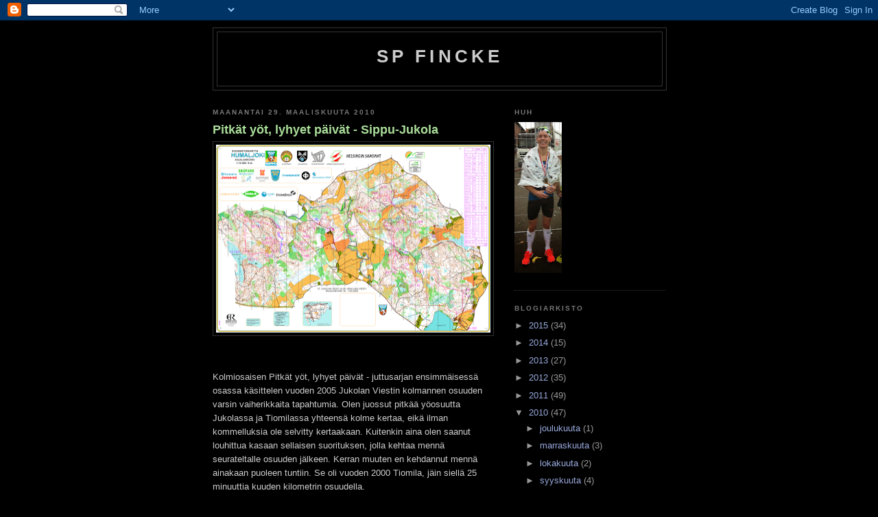

--- FILE ---
content_type: text/html; charset=UTF-8
request_url: https://spaluu.blogspot.com/2010/03/
body_size: 23445
content:
<!DOCTYPE html>
<html dir='ltr'>
<head>
<link href='https://www.blogger.com/static/v1/widgets/55013136-widget_css_bundle.css' rel='stylesheet' type='text/css'/>
<meta content='text/html; charset=UTF-8' http-equiv='Content-Type'/>
<meta content='blogger' name='generator'/>
<link href='https://spaluu.blogspot.com/favicon.ico' rel='icon' type='image/x-icon'/>
<link href='http://spaluu.blogspot.com/2010/03/' rel='canonical'/>
<link rel="alternate" type="application/atom+xml" title="SP Fincke  - Atom" href="https://spaluu.blogspot.com/feeds/posts/default" />
<link rel="alternate" type="application/rss+xml" title="SP Fincke  - RSS" href="https://spaluu.blogspot.com/feeds/posts/default?alt=rss" />
<link rel="service.post" type="application/atom+xml" title="SP Fincke  - Atom" href="https://www.blogger.com/feeds/4889762563297285011/posts/default" />
<!--Can't find substitution for tag [blog.ieCssRetrofitLinks]-->
<meta content='http://spaluu.blogspot.com/2010/03/' property='og:url'/>
<meta content='SP Fincke ' property='og:title'/>
<meta content='' property='og:description'/>
<title>SP Fincke : maaliskuuta 2010</title>
<style id='page-skin-1' type='text/css'><!--
/*
-----------------------------------------------
Blogger Template Style
Name:     Minima Black
Date:     26 Feb 2004
Updated by: Blogger Team
----------------------------------------------- */
/* Use this with templates/template-twocol.html */
body {
background:#000000;
margin:0;
color:#cccccc;
font: x-small "Trebuchet MS", Trebuchet, Verdana, Sans-serif;
font-size/* */:/**/small;
font-size: /**/small;
text-align: center;
}
a:link {
color:#99aadd;
text-decoration:none;
}
a:visited {
color:#aa77aa;
text-decoration:none;
}
a:hover {
color:#aadd99;
text-decoration:underline;
}
a img {
border-width:0;
}
/* Header
-----------------------------------------------
*/
#header-wrapper {
width:660px;
margin:0 auto 10px;
border:1px solid #333333;
}
#header-inner {
background-position: center;
margin-left: auto;
margin-right: auto;
}
#header {
margin: 5px;
border: 1px solid #333333;
text-align: center;
color:#cccccc;
}
#header h1 {
margin:5px 5px 0;
padding:15px 20px .25em;
line-height:1.2em;
text-transform:uppercase;
letter-spacing:.2em;
font: normal bold 200% 'Trebuchet MS',Trebuchet,Verdana,Sans-serif;
}
#header a {
color:#cccccc;
text-decoration:none;
}
#header a:hover {
color:#cccccc;
}
#header .description {
margin:0 5px 5px;
padding:0 20px 15px;
max-width:700px;
text-transform:uppercase;
letter-spacing:.2em;
line-height: 1.4em;
font: normal normal 78% 'Trebuchet MS', Trebuchet, Verdana, Sans-serif;
color: #777777;
}
#header img {
margin-left: auto;
margin-right: auto;
}
/* Outer-Wrapper
----------------------------------------------- */
#outer-wrapper {
width: 660px;
margin:0 auto;
padding:10px;
text-align:left;
font: normal normal 100% 'Trebuchet MS',Trebuchet,Verdana,Sans-serif;
}
#main-wrapper {
width: 410px;
float: left;
word-wrap: break-word; /* fix for long text breaking sidebar float in IE */
overflow: hidden;     /* fix for long non-text content breaking IE sidebar float */
}
#sidebar-wrapper {
width: 220px;
float: right;
word-wrap: break-word; /* fix for long text breaking sidebar float in IE */
overflow: hidden;     /* fix for long non-text content breaking IE sidebar float */
}
/* Headings
----------------------------------------------- */
h2 {
margin:1.5em 0 .75em;
font:normal bold 78% 'Trebuchet MS',Trebuchet,Arial,Verdana,Sans-serif;
line-height: 1.4em;
text-transform:uppercase;
letter-spacing:.2em;
color:#777777;
}
/* Posts
-----------------------------------------------
*/
h2.date-header {
margin:1.5em 0 .5em;
}
.post {
margin:.5em 0 1.5em;
border-bottom:1px dotted #333333;
padding-bottom:1.5em;
}
.post h3 {
margin:.25em 0 0;
padding:0 0 4px;
font-size:140%;
font-weight:normal;
line-height:1.4em;
color:#aadd99;
}
.post h3 a, .post h3 a:visited, .post h3 strong {
display:block;
text-decoration:none;
color:#aadd99;
font-weight:bold;
}
.post h3 strong, .post h3 a:hover {
color:#cccccc;
}
.post-body {
margin:0 0 .75em;
line-height:1.6em;
}
.post-body blockquote {
line-height:1.3em;
}
.post-footer {
margin: .75em 0;
color:#777777;
text-transform:uppercase;
letter-spacing:.1em;
font: normal normal 78% 'Trebuchet MS', Trebuchet, Arial, Verdana, Sans-serif;
line-height: 1.4em;
}
.comment-link {
margin-left:.6em;
}
.post img, table.tr-caption-container {
padding:4px;
border:1px solid #333333;
}
.tr-caption-container img {
border: none;
padding: 0;
}
.post blockquote {
margin:1em 20px;
}
.post blockquote p {
margin:.75em 0;
}
/* Comments
----------------------------------------------- */
#comments h4 {
margin:1em 0;
font-weight: bold;
line-height: 1.4em;
text-transform:uppercase;
letter-spacing:.2em;
color: #777777;
}
#comments-block {
margin:1em 0 1.5em;
line-height:1.6em;
}
#comments-block .comment-author {
margin:.5em 0;
}
#comments-block .comment-body {
margin:.25em 0 0;
}
#comments-block .comment-footer {
margin:-.25em 0 2em;
line-height: 1.4em;
text-transform:uppercase;
letter-spacing:.1em;
}
#comments-block .comment-body p {
margin:0 0 .75em;
}
.deleted-comment {
font-style:italic;
color:gray;
}
.feed-links {
clear: both;
line-height: 2.5em;
}
#blog-pager-newer-link {
float: left;
}
#blog-pager-older-link {
float: right;
}
#blog-pager {
text-align: center;
}
/* Sidebar Content
----------------------------------------------- */
.sidebar {
color: #999999;
line-height: 1.5em;
}
.sidebar ul {
list-style:none;
margin:0 0 0;
padding:0 0 0;
}
.sidebar li {
margin:0;
padding-top:0;
padding-right:0;
padding-bottom:.25em;
padding-left:15px;
text-indent:-15px;
line-height:1.5em;
}
.sidebar .widget, .main .widget {
border-bottom:1px dotted #333333;
margin:0 0 1.5em;
padding:0 0 1.5em;
}
.main .Blog {
border-bottom-width: 0;
}
/* Profile
----------------------------------------------- */
.profile-img {
float: left;
margin-top: 0;
margin-right: 5px;
margin-bottom: 5px;
margin-left: 0;
padding: 4px;
border: 1px solid #333333;
}
.profile-data {
margin:0;
text-transform:uppercase;
letter-spacing:.1em;
font: normal normal 78% 'Trebuchet MS', Trebuchet, Arial, Verdana, Sans-serif;
color: #777777;
font-weight: bold;
line-height: 1.6em;
}
.profile-datablock {
margin:.5em 0 .5em;
}
.profile-textblock {
margin: 0.5em 0;
line-height: 1.6em;
}
.profile-link {
font: normal normal 78% 'Trebuchet MS', Trebuchet, Arial, Verdana, Sans-serif;
text-transform: uppercase;
letter-spacing: .1em;
}
/* Footer
----------------------------------------------- */
#footer {
width:660px;
clear:both;
margin:0 auto;
padding-top:15px;
line-height: 1.6em;
text-transform:uppercase;
letter-spacing:.1em;
text-align: center;
}

--></style>
<link href='https://www.blogger.com/dyn-css/authorization.css?targetBlogID=4889762563297285011&amp;zx=5e433e15-4d78-4ab7-aa31-d083ec33f953' media='none' onload='if(media!=&#39;all&#39;)media=&#39;all&#39;' rel='stylesheet'/><noscript><link href='https://www.blogger.com/dyn-css/authorization.css?targetBlogID=4889762563297285011&amp;zx=5e433e15-4d78-4ab7-aa31-d083ec33f953' rel='stylesheet'/></noscript>
<meta name='google-adsense-platform-account' content='ca-host-pub-1556223355139109'/>
<meta name='google-adsense-platform-domain' content='blogspot.com'/>

<!-- data-ad-client=ca-pub-7826069024480120 -->

</head>
<body>
<div class='navbar section' id='navbar'><div class='widget Navbar' data-version='1' id='Navbar1'><script type="text/javascript">
    function setAttributeOnload(object, attribute, val) {
      if(window.addEventListener) {
        window.addEventListener('load',
          function(){ object[attribute] = val; }, false);
      } else {
        window.attachEvent('onload', function(){ object[attribute] = val; });
      }
    }
  </script>
<div id="navbar-iframe-container"></div>
<script type="text/javascript" src="https://apis.google.com/js/platform.js"></script>
<script type="text/javascript">
      gapi.load("gapi.iframes:gapi.iframes.style.bubble", function() {
        if (gapi.iframes && gapi.iframes.getContext) {
          gapi.iframes.getContext().openChild({
              url: 'https://www.blogger.com/navbar/4889762563297285011?origin\x3dhttps://spaluu.blogspot.com',
              where: document.getElementById("navbar-iframe-container"),
              id: "navbar-iframe"
          });
        }
      });
    </script><script type="text/javascript">
(function() {
var script = document.createElement('script');
script.type = 'text/javascript';
script.src = '//pagead2.googlesyndication.com/pagead/js/google_top_exp.js';
var head = document.getElementsByTagName('head')[0];
if (head) {
head.appendChild(script);
}})();
</script>
</div></div>
<div id='outer-wrapper'><div id='wrap2'>
<!-- skip links for text browsers -->
<span id='skiplinks' style='display:none;'>
<a href='#main'>skip to main </a> |
      <a href='#sidebar'>skip to sidebar</a>
</span>
<div id='header-wrapper'>
<div class='header section' id='header'><div class='widget Header' data-version='1' id='Header1'>
<div id='header-inner'>
<div class='titlewrapper'>
<h1 class='title'>
<a href='https://spaluu.blogspot.com/'>
SP Fincke 
</a>
</h1>
</div>
<div class='descriptionwrapper'>
<p class='description'><span>
</span></p>
</div>
</div>
</div></div>
</div>
<div id='content-wrapper'>
<div id='crosscol-wrapper' style='text-align:center'>
<div class='crosscol no-items section' id='crosscol'></div>
</div>
<div id='main-wrapper'>
<div class='main section' id='main'><div class='widget Blog' data-version='1' id='Blog1'>
<div class='blog-posts hfeed'>

          <div class="date-outer">
        
<h2 class='date-header'><span>maanantai 29. maaliskuuta 2010</span></h2>

          <div class="date-posts">
        
<div class='post-outer'>
<div class='post hentry uncustomized-post-template' itemprop='blogPost' itemscope='itemscope' itemtype='http://schema.org/BlogPosting'>
<meta content='https://blogger.googleusercontent.com/img/b/R29vZ2xl/AVvXsEi5WNEeR-YXf7EtqC-hfquF3-7aFZaxfnr3A66qa3rkxiQYY2ClwCDcJx63CeB9lFxWkKTxlxSjmRqS38AfTpCDdlPp9Y79yN_Z4TZiOxoOhAD-nLv4B1xsh26Jd0KcNbDZ9-6zHXO6RyA/s400/sipuli_jukola.GIF' itemprop='image_url'/>
<meta content='4889762563297285011' itemprop='blogId'/>
<meta content='4574126669511204777' itemprop='postId'/>
<a name='4574126669511204777'></a>
<h3 class='post-title entry-title' itemprop='name'>
<a href='https://spaluu.blogspot.com/2010/03/pitkat-yot-lyhyet-paivat-sippu-jukola.html'>Pitkät yöt, lyhyet päivät - Sippu-Jukola</a>
</h3>
<div class='post-header'>
<div class='post-header-line-1'></div>
</div>
<div class='post-body entry-content' id='post-body-4574126669511204777' itemprop='description articleBody'>
<a href="https://blogger.googleusercontent.com/img/b/R29vZ2xl/AVvXsEi5WNEeR-YXf7EtqC-hfquF3-7aFZaxfnr3A66qa3rkxiQYY2ClwCDcJx63CeB9lFxWkKTxlxSjmRqS38AfTpCDdlPp9Y79yN_Z4TZiOxoOhAD-nLv4B1xsh26Jd0KcNbDZ9-6zHXO6RyA/s1600/sipuli_jukola.GIF"><img alt="" border="0" id="BLOGGER_PHOTO_ID_5454059043747627682" src="https://blogger.googleusercontent.com/img/b/R29vZ2xl/AVvXsEi5WNEeR-YXf7EtqC-hfquF3-7aFZaxfnr3A66qa3rkxiQYY2ClwCDcJx63CeB9lFxWkKTxlxSjmRqS38AfTpCDdlPp9Y79yN_Z4TZiOxoOhAD-nLv4B1xsh26Jd0KcNbDZ9-6zHXO6RyA/s400/sipuli_jukola.GIF" style="display:block; margin:0px auto 10px; text-align:center;cursor:pointer; cursor:hand;width: 400px; height: 274px;" /></a><br /><br />Kolmiosaisen Pitkät yöt, lyhyet päivät - juttusarjan ensimmäisessä osassa käsittelen vuoden 2005 Jukolan Viestin kolmannen osuuden varsin vaiherikkaita tapahtumia. Olen juossut pitkää yöosuutta Jukolassa ja Tiomilassa yhteensä kolme kertaa, eikä ilman kommelluksia ole selvitty kertaakaan. Kuitenkin aina olen saanut louhittua kasaan sellaisen suorituksen, jolla kehtaa mennä seurateltalle osuuden jälkeen. Kerran muuten en kehdannut mennä ainakaan puoleen tuntiin. Se oli vuoden 2000 Tiomila, jäin siellä 25 minuuttia kuuden kilometrin osuudella.<br /><br />Sippu-Jukolaan VeVe oli valmistautunut paremmin kuin mihinkään kisaan sitä ennen tai sen jälkeen. Näin uskallan sanoa. Kyseessä oli naapurikunnassa järjestettävä kilpailu ja halusimme kantaa Kymenlaakson mainetta niin hyvin kuin vain kantaa osaamme. Projekti aloitettiin hyvissä ajoin ja sopivasti Veikkoihin saatiin koottua kohtuullisen nuori ja nälkäinen, mutta samalla myös menestyspotentiaalia omaava joukkue. Itse tein kuin huomaamatta kymmeniä taitoharjoituksia Jukolan tulevilla harjoituskartoilla, joilla oli järjestetty Kymen Rastiviesti  vuonna 1998 ja SM-pikamatka vuonna 1999. Ne olivat lähiseudun parhaita maastoja joten siellä tuli tahkottua kilometri jos toinenkin. Itse Jukolassa homma olikin tuttua huttua, kartoitustyyli oli hallussa eikä maastotyyppi tarjonnut varsinaisesti mitään yllätyksiä. Olin muuten kilpaillutkin 16-sarjassa samassa mäessä, jossa sitten johdin Jukolaa muutaman rastivälin verran. Kuriositeettina mainittakoon.<br /><br />Joukkue valittiin muistaakseni viikkoa aikaisemmin ja minulle lohkesi juostavaksi 4. eli lyhyt osuus. Mikäs siinä, uskoin olevani sillä pätkällä kova tekijä vaikka talvella olinkin ollut pitkiä ajanjaksoja loukkaantuneena eivätkä kevään kilpailut (vain muutama kisa polvivamman takia) olleet sujuneet parhaalla mahdollisella tavalla. Ajellessani Venlojen Viestin jälkeen lepäilemään kotiini Haminan Myllykylään sain muistaakseni Liikkalan kohdilla soiton joukkueemma lääkäriltä Iiro Jääskeläiseltä. Viesti oli tyly: juokset kolmannen osuuden, Jonnella on vatsa kipeä. Eihän siinä auttanut kuin lisätä muutama peruna lautaselle kuten haastattelussakin tuli sitten mainittua. Yötreenejä olin tehnyt kevätleirillä kaksi kappaletta ja siinä se, epävarmuus oli läsnä. <br /><br />Katselin kotona TV:stä kun Harri Romppanen tuli kärjessä ensimmäiseen väliaikaan. Rontti Liuha sen sijaan oli joutunut ensimmäisellä rastivälillä väärään mäkeen ja asetteli elektronisen leimauskorttinsa hahloon sijalla 162 tarkalleen 3'32 kärjen jälkeen. Oli kuulemma ollut hieman orpo olo kun pysähtyy ensimmäisellä rastivälillä olinpaikkaansa tietämättä ja metsä on hiirenhiljaa! Jarkko teki kuitenkin esimerkillisen nousun hitaampien ohi vaihtaen sijalla 40. pari minuuttia tulevan Veikkolaisen Käyhkön Japen jälkeen. <br /><br />Tässä vaiheessa olin jo kilpailukeskuksessa ja saatoin seurata tyytyväisenä toisen osuuden etenemistä. Junnu Weckman siellä teki totuttuun tapaansa varmaa työtä. Loppumatkasta Junnu tuntui kuitenkin asettuneen letkan häntäpäähän ilmeisesti tilannet tarkkailemaan. Näin ollen lähtöasemani kolmannelle osuudelle oli seuraava:<br /><br />1 2 Halden SK NOR 2:30:21 Jarkko Huovila 1:05:10  <br />2 31 Farum-Tisvilde OK DEN +47 Rune Olsen 1:06:46  <br />3 3 Delta FIN +49 Miika Hernelahti 1:07:59  <br />4 23 IFK Moras OK SWE +59 Alexey Bortnik 1:05:45  <br />5 70 Ikaalisten Nouseva Voima FIN +1:15 Iivo Kotamäki 1:06:15  <br />6 42 Lapuan Virkiä FIN +1:32 Harri Pajula 1:07:07  <br />7 20 IFK Göteborg SWE +1:50 Henrik Eliasson 1:07:08  <br />8 210 IFK Lidingö SOK 2 SWE +1:51 Johan Granath 1:07:17  <br />9 48 Södertälje Nykvarn Orienter 2 SWE +1:51 Håkan Kleijn 1:07:15  <br />10 34 Pan-Kristianstad SWE +1:56 Jakob Svensson 1:07:30  <br />11 1 Kalevan Rasti FIN +1:58 Mikael Boström 1:09:18  <br />12 29 OK Ravinen SWE +1:59 Per-Åke Olsson 1:09:16  <br />13 18 Angelniemen Ankkuri FIN +2:01 Timo Parttimaa 1:07:21  <br />14 26 Hiisirasti FIN +2:10 Jussi Uusitalo 1:08:16  <br />15 5 Vehkalahden Veikot FIN +2:11 Janne Weckman 1:07:31  <br />16 9 Tampereen Pyrintö FIN +2:16 Hannu Saarijärvi 1:07:28  <br />17 85 Vaajakosken Terä FIN +2:17 Timo Joensuu 1:07:51  <br />18 21 Leksands OK SWE +2:24 Daniel Kaipe 1:07:29 <br /><br />Sopivasti muutaman sekunnin perääni starttasi Jani Lakanen, joka oli haastattelussa uhkunut itsevarmuutta. Omaa olotilaani voisin kuvailla sanalla pelko. <br /><br />Kisa lähti käyntiin siten että odottelin Jania ja annoin hänen mennä edelle. Ykköselle näytti olevan matkaa kilometritolkulla ja reitinvalintaa oli erittäin vaikeaa tehdä. Koska Jani lähti kiertämään vasemmalta tietä pitkin päätion liittäytyä letkaan. Tielle päästessämme Jani pisti vauhtia niin että jouduin pistelemään ihan täysillä ja silti olin vaikeuksissa. Siinä kohtaa oikenivat jo Hiisin Mikkola ja Pyrinnön Salmelin. Edellä meni KR:n Tölkkö ja saavutimme hänet tiellä. Metsään hypätessämme aloin sekoilla jossain joukkueessa ja tempasin Janin mukana väärään mäkeen. Ja Mäksä sutena perässä! Oikeaan mäkeen lopulta löytäessäni tein vielä rastille pienen virheen ja olin varma että sinne meni isot pojat ja samalla menestys tässä kisassa. Jäin välillä 1'38. Seuraavat välit suoritin kuitenkin puhtaasti ja täydellä vauhdilla. Rastivälisijoitukset 2, 1 ja 8. Ensimmäiseen väliaikaan saavuttaessa tilanne oli seuraava:<br /><br />1 2 Halden SK NOR 2:51:30 Oystein Kristiansen 21:08  <br />2 70 Ikaalisten Nouseva Voima FIN +2:38 Vesa Taanila 22:31  <br />3 1 Kalevan Rasti FIN +2:40 Tommi Tölkkö 21:50  <br />4 42 Lapuan Virkiä FIN +2:41 Petri Saari 22:17  <br />5 29 OK Ravinen SWE +2:41 Matthias Muller 21:50  <br />6 85 Vaajakosken Terä FIN +2:42 Jani Lakanen 21:33  <br />7 10 Turun Metsänkävijät FIN +2:43 Manu Mutka 20:20  <br />8 5 Vehkalahden Veikot FIN +3:05 Simo-Pekka Fincke 22:01  <br />9 21 Leksands OK SWE +3:06 Patrik Martner 21:50  <br />10 18 Angelniemen Ankkuri FIN +3:08 Tuomo Mäkelä 22:15  <br />11 9 Tampereen Pyrintö FIN +4:10 Jarno Salmelin 23:03  <br />12 26 Hiisirasti FIN +4:15 Timo Mikkola 23:14  <br />13 3 Delta FIN +4:16 Panu Piiparinen 24:35  <br />14 31 Farum-Tisvilde OK DEN +4:17 Chris Terkelsen 24:38  <br />15 41 Turun Suunnistajat FIN +4:27 Janne Salmi 20:53 <br /><br />Olin siis 20 sekuntia edellistä letkaa jäljessä vaikka en sitä nähnytkään. Joen ylityksen jälkeen edellä menevä letka ajautui tulkintani mukaan tummanvihreään kun taas itse suoritin välin paremmin. Aukolla vilkaisin oikeallle enkä ollut uskoa tapahtumaa todeksi. Siellähän juoksi Lakasen Jani perässään uskolliset kaverit. En olisi millään uskonut että nousen vielä letkaan ja tekikin mieli tuulettaa. Huusin kovaa MANUUUU! Johon Mutka vastasi "Fincke onks tää meien letka?". Sanoin että totta tosiaan se on. <br /><br />Seuraavaksi eteen tuli hajontarasteja ja vaikka tein virheen niin olin rastilla 38 mukana messeissä. Siirryttiin maaston tulisimmille alueille ja itseluottamus oli nousussa. Muistini mukaan siirryin vetämään letkaa rastivälillä 64-151. Suunnistus sujui hyvin mikä lisäsi entisestään itseluottamusta. Koukkasimme häijyssä/häijyhkössä tiheässä kuusikossa sijainnutta rastia 145 hieman, mutta samaan aikaan rastille löysi parin minuutin keulassa edennyt yökettu Öystein Kristianssen, Halden SK. Riemulla panin merkille tämänkin asian, nyt olivat sekä Halden, KR että Vaajakoski samassa letkassa. Johdatin joukkoa seuraavat kolme rastiväliä. Nuo välit ovat jääneet mieleeni varsin hyvin, perässäni tuli kiltisti maailmanluokan menijöitä, eikä heillä tuntunut olevan kiirettä ohi! Se oli nuorehkolle kaverille hienoa aikaa se. Koukkasin kymmenen metrin verran TV-rastia 61, ja kärkeen siirtyi JaMMu Lakanen. Tilanne TV-rastilla oli seuraava:<br /><br />1 85 Vaajakosken Terä FIN 3:17:37 Jani Lakanen 44:58  <br />2 2 Halden SK NOR +1 Oystein Kristiansen 47:17  <br />3 42 Lapuan Virkiä FIN +3 Petri Saari 45:47  <br />4 5 Vehkalahden Veikot FIN +5 Simo-Pekka Fincke 45:09  <br />5 1 Kalevan Rasti FIN +5 Tommi Tölkkö 45:23  <br />6 29 OK Ravinen SWE +6 Matthias Muller 45:22  <br />7 21 Leksands OK SWE +7 Patrik Martner 44:59  <br />8 10 Turun Metsänkävijät FIN +10 Manu Mutka 43:54  <br />9 70 Ikaalisten Nouseva Voima FIN +11 Vesa Taanila 46:11  <br />10 41 Turun Suunnistajat FIN +2:37 Janne Salmi 45:11  <br />11 18 Angelniemen Ankkuri FIN +2:39 Tuomo Mäkelä 47:54  <br />12 9 Tampereen Pyrintö FIN +2:40 Jarno Salmelin 47:40  <br />13 14 Rajamäen Rykmentti FIN +2:42 Sami Vähänen 45:49  <br />14 31 Farum-Tisvilde OK DEN +2:46 Chris Terkelsen 49:14  <br />15 26 Hiisirasti FIN +2:47 Timo Mikkola 47:53 <br /><br />Kärkiletkassa matkusti siis yhdeksän miestä. Harvennusta oli kuitenkin odotettavissa heti seuraavalla ja erittäin tulisella takarinnehajonnalla. Haistelin tilanteen ja suunnistin varmasti pienellä koukulla höystettynä omalle lipulle. Samalle rastille tuli ainakin Lakanen, muita en muista. Rastilta lähtiessämme kuulin Manu Mutkan raatelevan huudon. Sinne jäi Manu, olisiko tippunut jyrkänteeltä? Seuraavilla rastiväleillä pääsimme Janin kanssa karkuun, se oli uutta ja ihmeellistä. Tien ylityksessä kuulin Viherkentän selostavan että siinä tulee kärki. <br /><br />Seuraavilla väleillä en enää pysynyt Lakasen mukana mutta en hötkyillyt, olin edelleen toisena ja muuta olivat tippuneet myös tossulla. Jos vedän hyvin niin ei Jani kauas karkaa. Oikeastaan loppu oli pelkkää kosmetiikka. Kokoonnuimme Kristianssenin, Saaren ja lopulta myös pienen virheen seurauksena Tölkön kanssa. Siinä sitten vaihtoon sammuneella askeleella mutta erittäin tyytyväisenä, leiviskä oli hoidettu varmasti riittävällä tavalla.<br /><br /><a href="https://blogger.googleusercontent.com/img/b/R29vZ2xl/AVvXsEi3a8VSmkOQXbfZs1hCPVL3bOOQMNLmztbacuKCsJflDFV_XEwlE250d47NffgQ53ugSl53YlOafwfL6SEu5pCqlMmvSJwkuYnlpyokh3zmXz79lU25KKXya6rZ-6n-mYlGXmCrAYSkcJg/s1600/219_1920.JPG"><img alt="" border="0" id="BLOGGER_PHOTO_ID_5454102968645061490" src="https://blogger.googleusercontent.com/img/b/R29vZ2xl/AVvXsEi3a8VSmkOQXbfZs1hCPVL3bOOQMNLmztbacuKCsJflDFV_XEwlE250d47NffgQ53ugSl53YlOafwfL6SEu5pCqlMmvSJwkuYnlpyokh3zmXz79lU25KKXya6rZ-6n-mYlGXmCrAYSkcJg/s400/219_1920.JPG" style="display:block; margin:0px auto 10px; text-align:center;cursor:pointer; cursor:hand;width: 400px; height: 267px;" /></a><br /><br />Suhteellisen tujakat pulsarit näyttäs olevan.<br /><br />1 85 Vaajakosken Terä FIN 3:53:27 Jani Lakanen 1:20:47  <br />2 42 Lapuan Virkiä FIN +1:22 Petri Saari 1:22:55  <br />3 1 Kalevan Rasti FIN +1:26 Tommi Tölkkö 1:22:33  <br />4 2 Halden SK NOR +1:28 Oystein Kristiansen 1:24:33  <br />5 5 Vehkalahden Veikot FIN +1:29 Simo-Pekka Fincke 1:22:23  <br />6 29 OK Ravinen SWE +1:42 Matthias Muller 1:22:48  <br />7 70 Ikaalisten Nouseva Voima FIN +2:28 Vesa Taanila 1:24:18  <br />8 10 Turun Metsänkävijät FIN +3:57 Manu Mutka 1:23:30  <br />9 8 OK Orion SWE +4:19 Noborn Tobias 1:23:04  <br />10 21 Leksands OK SWE +4:46 Patrik Martner 1:25:27  <br />11 41 Turun Suunnistajat FIN +4:51 Janne Salmi 1:23:14  <br />12 9 Tampereen Pyrintö FIN +4:53 Jarno Salmelin 1:25:42  <br />13 31 Farum-Tisvilde OK DEN +5:01 Chris Terkelsen 1:27:19  <br />14 26 Hiisirasti FIN +5:41 Timo Mikkola 1:26:36  <br />15 18 Angelniemen Ankkuri FIN +5:47 Tuomo Mäkelä 1:26:52 <br /><br />Osuusajoissa olin toinen. <br /><br />1 85 Jani Lakanen 1:20:47  Vaajakosken Terä FIN <br />2 5 Simo-Pekka Fincke 1:22:23 +1:35 Vehkalahden Veikot FIN <br />3 1 Tommi Tölkkö 1:22:33 +1:45 Kalevan Rasti FIN <br />4 29 Matthias Muller 1:22:48 +2:00 OK Ravinen SWE <br />5 42 Petri Saari 1:22:55 +2:07 Lapuan Virkiä FIN <br />6 8 Noborn Tobias 1:23:04 +2:16 OK Orion SWE <br />7 41 Janne Salmi 1:23:14 +2:27 Turun Suunnistajat FIN <br />8 10 Manu Mutka 1:23:30 +2:42 Turun Metsänkävijät FIN <br />9 54 Jan Troeng 1:23:40 +2:52 OK Linne SWE <br />10 11 Benno Schuler 1:24:03 +3:15 Paimion Rasti FIN <br />11 70 Vesa Taanila 1:24:18 +3:30 Ikaalisten Nouseva Voima FIN <br />12 45 Jörgen Wickholm 1:24:19 +3:31 IF Sibbo-Vargarna FIN <br />13 2 Oystein Kristiansen 1:24:33 +3:45 Halden SK NOR <br /><br />Ja ite Jukossa oltiin kolmas. Se tuntu aika hyvältä kun oli ollut vähän niinku pidempi rojekti siinä alla.
<div style='clear: both;'></div>
</div>
<div class='post-footer'>
<div class='post-footer-line post-footer-line-1'>
<span class='post-author vcard'>
Lähettänyt
<span class='fn' itemprop='author' itemscope='itemscope' itemtype='http://schema.org/Person'>
<meta content='https://www.blogger.com/profile/12278769232516335258' itemprop='url'/>
<a class='g-profile' href='https://www.blogger.com/profile/12278769232516335258' rel='author' title='author profile'>
<span itemprop='name'>Stetson</span>
</a>
</span>
</span>
<span class='post-timestamp'>
klo
<meta content='http://spaluu.blogspot.com/2010/03/pitkat-yot-lyhyet-paivat-sippu-jukola.html' itemprop='url'/>
<a class='timestamp-link' href='https://spaluu.blogspot.com/2010/03/pitkat-yot-lyhyet-paivat-sippu-jukola.html' rel='bookmark' title='permanent link'><abbr class='published' itemprop='datePublished' title='2010-03-29T06:57:00-07:00'>6.57</abbr></a>
</span>
<span class='post-comment-link'>
<a class='comment-link' href='https://spaluu.blogspot.com/2010/03/pitkat-yot-lyhyet-paivat-sippu-jukola.html#comment-form' onclick=''>
2 kommenttia:
  </a>
</span>
<span class='post-icons'>
<span class='item-control blog-admin pid-1539868394'>
<a href='https://www.blogger.com/post-edit.g?blogID=4889762563297285011&postID=4574126669511204777&from=pencil' title='Muokkaa tekstiä'>
<img alt='' class='icon-action' height='18' src='https://resources.blogblog.com/img/icon18_edit_allbkg.gif' width='18'/>
</a>
</span>
</span>
<div class='post-share-buttons goog-inline-block'>
</div>
</div>
<div class='post-footer-line post-footer-line-2'>
<span class='post-labels'>
</span>
</div>
<div class='post-footer-line post-footer-line-3'>
<span class='post-location'>
</span>
</div>
</div>
</div>
</div>
<div class='inline-ad'>
<script type="text/javascript"><!--
google_ad_client="pub-7826069024480120";
google_ad_host="pub-1556223355139109";
google_ad_width=468;
google_ad_height=60;
google_ad_format="468x60_as";
google_ad_type="text_image";
google_ad_host_channel="00000+00045+00044+00299";
google_color_border="000000";
google_color_bg="000000";
google_color_link="FFFFFF";
google_color_url="000000";
google_color_text="FFFFFF";
//--></script>
<script type="text/javascript" src="//pagead2.googlesyndication.com/pagead/show_ads.js">
</script>
</div>

          </div></div>
        

          <div class="date-outer">
        
<h2 class='date-header'><span>torstai 25. maaliskuuta 2010</span></h2>

          <div class="date-posts">
        
<div class='post-outer'>
<div class='post hentry uncustomized-post-template' itemprop='blogPost' itemscope='itemscope' itemtype='http://schema.org/BlogPosting'>
<meta content='https://blogger.googleusercontent.com/img/b/R29vZ2xl/AVvXsEj9duZMQGsqVddmzksglNY68PP17Skv0WnFt0mv9pHxYF4aq-XYiGLB6S262J7t5LydUlIkRXHeAbpnHJtfJsRUNiYsUZY5F2tUuZctrF_aDguEPciVao1IrhspIkRULNqdIyKOSZjNeVU/s400/IMGP5446.JPG' itemprop='image_url'/>
<meta content='4889762563297285011' itemprop='blogId'/>
<meta content='634322861041203184' itemprop='postId'/>
<a name='634322861041203184'></a>
<h3 class='post-title entry-title' itemprop='name'>
<a href='https://spaluu.blogspot.com/2010/03/uusi-teksti.html'>UUSI TEKSTI</a>
</h3>
<div class='post-header'>
<div class='post-header-line-1'></div>
</div>
<div class='post-body entry-content' id='post-body-634322861041203184' itemprop='description articleBody'>
<a href="https://blogger.googleusercontent.com/img/b/R29vZ2xl/AVvXsEj9duZMQGsqVddmzksglNY68PP17Skv0WnFt0mv9pHxYF4aq-XYiGLB6S262J7t5LydUlIkRXHeAbpnHJtfJsRUNiYsUZY5F2tUuZctrF_aDguEPciVao1IrhspIkRULNqdIyKOSZjNeVU/s1600/IMGP5446.JPG"><img alt="" border="0" id="BLOGGER_PHOTO_ID_5452553050551035122" src="https://blogger.googleusercontent.com/img/b/R29vZ2xl/AVvXsEj9duZMQGsqVddmzksglNY68PP17Skv0WnFt0mv9pHxYF4aq-XYiGLB6S262J7t5LydUlIkRXHeAbpnHJtfJsRUNiYsUZY5F2tUuZctrF_aDguEPciVao1IrhspIkRULNqdIyKOSZjNeVU/s400/IMGP5446.JPG" style="display:block; margin:0px auto 10px; text-align:center;cursor:pointer; cursor:hand;width: 400px; height: 268px;" /></a><br /><br />Jälleen kantautuu maailman turuilta ja toreilta hienoja uutisia! Nimittäin Eritrean Zersenay Tadese on rikkonut Lissabonin puolmaran voittoajallaan 58.23 Sammy Wanjirun nyt jo edesmenneen maailmanennätyksen kymmenellä sekunnilla. Kyllähän mie kattelin silloin marraskuussa Saariselällä että hyvän näköstä on hiihto pojalla. Seuraavat havainnot osuivat tammikuulle ja Sotkamon Vuokattiin. Oli Zersenay tullut hiihtoputkeen tulipalopakkasia pakoon! Juttelin miehen kanssa hississä matkalla aamupalalle ja Zerse kertoi tuossa hiihtelevänsä pitkää ja rauhallista aeroopista lenkkiä 4-7 tuntia päivässä, kertakeikkisen sympaattinen veikko on kyseessä! Jatkoimme jutustelua vielä opiston aamiaispäydässä. Samassa yhteydessä kävi ilmi, että taktiikkana on säilyttää jumi mahdollisimman pitkälle helmikuuhun. Sitten vain hallissa muutamat kakssataset niin eiköhän kunto saada esiin. Ei poika puhunut pelkästään lämpimikseen, kuten nyt nähtiin.<br /><br />"Tässä kylmässä maassa, jossa talvi sisältää kesän, voi kuolla pakkasenpuremaan".
<div style='clear: both;'></div>
</div>
<div class='post-footer'>
<div class='post-footer-line post-footer-line-1'>
<span class='post-author vcard'>
Lähettänyt
<span class='fn' itemprop='author' itemscope='itemscope' itemtype='http://schema.org/Person'>
<meta content='https://www.blogger.com/profile/12278769232516335258' itemprop='url'/>
<a class='g-profile' href='https://www.blogger.com/profile/12278769232516335258' rel='author' title='author profile'>
<span itemprop='name'>Stetson</span>
</a>
</span>
</span>
<span class='post-timestamp'>
klo
<meta content='http://spaluu.blogspot.com/2010/03/uusi-teksti.html' itemprop='url'/>
<a class='timestamp-link' href='https://spaluu.blogspot.com/2010/03/uusi-teksti.html' rel='bookmark' title='permanent link'><abbr class='published' itemprop='datePublished' title='2010-03-25T05:48:00-07:00'>5.48</abbr></a>
</span>
<span class='post-comment-link'>
<a class='comment-link' href='https://spaluu.blogspot.com/2010/03/uusi-teksti.html#comment-form' onclick=''>
1 kommentti:
  </a>
</span>
<span class='post-icons'>
<span class='item-control blog-admin pid-1539868394'>
<a href='https://www.blogger.com/post-edit.g?blogID=4889762563297285011&postID=634322861041203184&from=pencil' title='Muokkaa tekstiä'>
<img alt='' class='icon-action' height='18' src='https://resources.blogblog.com/img/icon18_edit_allbkg.gif' width='18'/>
</a>
</span>
</span>
<div class='post-share-buttons goog-inline-block'>
</div>
</div>
<div class='post-footer-line post-footer-line-2'>
<span class='post-labels'>
Tunnisteet:
<a href='https://spaluu.blogspot.com/search/label/Satsaus' rel='tag'>Satsaus</a>,
<a href='https://spaluu.blogspot.com/search/label/Tikki' rel='tag'>Tikki</a>,
<a href='https://spaluu.blogspot.com/search/label/Tukijat' rel='tag'>Tukijat</a>,
<a href='https://spaluu.blogspot.com/search/label/Zerse' rel='tag'>Zerse</a>
</span>
</div>
<div class='post-footer-line post-footer-line-3'>
<span class='post-location'>
</span>
</div>
</div>
</div>
</div>
<div class='inline-ad'>
<script type="text/javascript"><!--
google_ad_client="pub-7826069024480120";
google_ad_host="pub-1556223355139109";
google_ad_width=468;
google_ad_height=60;
google_ad_format="468x60_as";
google_ad_type="text_image";
google_ad_host_channel="00000+00045+00044+00299";
google_color_border="000000";
google_color_bg="000000";
google_color_link="FFFFFF";
google_color_url="000000";
google_color_text="FFFFFF";
//--></script>
<script type="text/javascript" src="//pagead2.googlesyndication.com/pagead/show_ads.js">
</script>
</div>

          </div></div>
        

          <div class="date-outer">
        
<h2 class='date-header'><span>maanantai 22. maaliskuuta 2010</span></h2>

          <div class="date-posts">
        
<div class='post-outer'>
<div class='post hentry uncustomized-post-template' itemprop='blogPost' itemscope='itemscope' itemtype='http://schema.org/BlogPosting'>
<meta content='https://blogger.googleusercontent.com/img/b/R29vZ2xl/AVvXsEjmd_rM0byCqG9wumIYgEWNdruxz9PW8yZxUF4BiDfjLY-84lQl_rSY4jMwx4qNs_CXRhgJebr3RrGsxpOiGpTmOMiKL36ErgpdhEDYr047gvM44fLOYG4CazdGbxLUqQvY4tmyVI27R44/s400/YasnaPolyanaVedot_ap_Miehet.jpg' itemprop='image_url'/>
<meta content='4889762563297285011' itemprop='blogId'/>
<meta content='5802174973529558096' itemprop='postId'/>
<a name='5802174973529558096'></a>
<h3 class='post-title entry-title' itemprop='name'>
<a href='https://spaluu.blogspot.com/2010/03/tama-taistelu-havitaan.html'>Tämä taistelu hävitään</a>
</h3>
<div class='post-header'>
<div class='post-header-line-1'></div>
</div>
<div class='post-body entry-content' id='post-body-5802174973529558096' itemprop='description articleBody'>
<div align="justify">Bulgariasta on palattu Pohjois-Karjalan hohtaville nietoksille. Tänään kävin Asikaisen kanssa nautiskelemassa Höytiäisen jäällä parin tunnin hiihtelylenkillä ja täytyypä tässä samaan henkoseen todeta että oli oikein nautittavaa puuhaa. Mukava että tänäkin talvena ehdin kertaalleen hiihtää mukavissa olosuhteissa. Jos olisin oikein positiivinen niin tuohon olisi tullut laitettua huutomerkki mutta on hyvä pitää pikkuisen parantamisen varaa aina taskunpohjalla pahimpia aikoja odottelemassa. Jos viikonloppuna kelit suosii niin meikäpoika lähti pilkille! Tai ainakin SM-hiihtoja kyttäämään.</div><div align="justify"> </div><div align="justify"> </div><div align="justify"> </div><div align="justify"></div><div align="justify"><br /><br />Mitäs siellä Mustanmeren rannalla sitten puuhailtiin...No ihan normaalistihan se meni. Thierry voitti ja mie keskeytin. Ulkkarit paino menemään superkroppineen kolme-neljä kertaa päivässä ja muun ajan ne kyttäs tietokoneitaan. Ja syöminen, se oli kovanluokan touhua se! Pakkohan sitä on vetää navat rutkulleen kun määrät ja tehot ovat aikalailla tappiloissa. Tuli asusteltua Kettusen kämppiksenä ekat neljä päivää, sitte palasin tutun ja turvallisen Nurmosen viereen. No annas kun mie katon, joojoo, Thierry ei katellu karttoja koko aikana juuri lainkaan. Nurmosen kanssa taas kujuiltiin reitit kutkulleen niin että joihinkin karttoihin hinkkaantu aikamoisia holetsekkereitä eli reikiä. Eipähän sitä enää tarvi turhanpäiten karttoja kujuilla jos kerran osaa jo.<br /></div><div align="justify"> </div><div align="justify"> </div><div align="justify"> </div><div align="justify"></div><div align="justify"></div><div align="justify"><br /><br />Yritin tietysti hieman tiedustella kämppikseltä (ei siis Nurmoselta) että mitenkähän sitä herra tapaa harjoittaa ruumistaan ja mieltään. No, aika kovalta se tuntu. Kuulemma oli viime kesänä painanu Font Romeussa tonnikasisadassa kolmen viikon aikana 90 tuntia treeniä. Ja nyt tammikuussa oli Espanjan hietikoilla tehty sama setti. Kyllä meikäläisestä tuntuu että tuo on mikä tahansa laji huomioon ottaen kovan kaliiberin harjoittelua. Yritä siinä nyt sitten rytmittää vielä...uskallan epäillä että semmonen onnistuu. Mutta, kukin tavallaan ja tiedän kyllä että jos mie kokeilisin niin viikon kuluttua olis ukko aikalailla oikosena. Kahen viikon päästä liikehdintä olis jo varmaan hyvinkin säyseää ja kolmen viikon kuluttua ei muuta kuin hautakiven tilaus kotimaassa käyntiin.<br /><br /> </div><div align="justify"> </div><div align="justify"><br /> </div><div align="justify">Perinteiseen kevätleiritapaan heruttelen tässä hieman tuloksia leirin kovista harjoituksista. Ei siinä ollut Joensuun miehillä syytä liikoihin kuvitelmiin itsestään. Paikalla oli maailman ehdoton kärki ja vaikka itellä tuntuisi suunnistus ja juoksu kulkevan niin käkättimeenhän siinä tulee niin että rutina vaan käy. Sen verran mukavaksi lasken kuitenkin 2 men relayn suorituksen että selibaatti jatkuu! Hyvä ettei tässä vaiheessa tarvi lähteä moista lupausta rikkomaan, sotkisi vaan kauden kynnyksellä meikäläisen kellontarkan koneiston suhTEELLISEN täydellisesti. </div><div align="justify"><br />Ja laitetaanpa tähän vielä jonkunnäkönen loppukaneetti ennenku palaan Yrjänän Päiväkirjan pariin.<br /></div><div align="justify"> </div><div align="justify"> </div><div align="justify"><a href="http://www.10mila.se/2010/">Tiomila</a> odottelee alle viiden viikon kuluttua. Se on yks ens vuoden tavoitteista ja valmistautuminen on ollut kännissä koko talven. Joukkueen tilanne näyttää tässä vaiheessa ihan hyvältä joten tavoitteet on asettettu varsin koviksi, mikseipä olis. Nythän tässä alkaa olla mukavat ajat edessäpäin, pääsee kisailemaan ja kattelemaan että mikä se kunto sitten kesän mittaan tulee olemaan. Ite oon kyllä varsin tietoinen siitä tosiasiasta eli faktasta että niin kauan kuin selkä kipuilee en juurikaan tätä parempaan kuntoon pääse. Onneks kunto on kuitenkin sen verran kohtuullinen että kisoissa kehtaa käydä. Eikä selkäkään nyt ihan toivoton ole, Bulgariassa kokeiltiin teippausta ja se oli hyvä juttu. Mut ei siitä sen enempää, jauhettu on monet kerrat. Ja kun ei tee virheitä niin en jää edes viimeiseksi. Jatketaan rimpuilua pulskan viikon kuluttua Ruotsissa.<br /></div><br /><br />Ja reittejä:<br /><img alt="" border="0" id="BLOGGER_PHOTO_ID_5451465121521355650" src="https://blogger.googleusercontent.com/img/b/R29vZ2xl/AVvXsEjmd_rM0byCqG9wumIYgEWNdruxz9PW8yZxUF4BiDfjLY-84lQl_rSY4jMwx4qNs_CXRhgJebr3RrGsxpOiGpTmOMiKL36ErgpdhEDYr047gvM44fLOYG4CazdGbxLUqQvY4tmyVI27R44/s400/YasnaPolyanaVedot_ap_Miehet.jpg" style="TEXT-ALIGN: center; MARGIN: 0px auto 10px; WIDTH: 300px; DISPLAY: block; HEIGHT: 400px; CURSOR: hand" /> <img alt="" border="0" id="BLOGGER_PHOTO_ID_5451465733871912338" src="https://blogger.googleusercontent.com/img/b/R29vZ2xl/AVvXsEiklF6HRRmwgzt23NvdJyZCsAKaEaUtyjiaE53MhBY4HOPU1BN4r71OvdZ4eBay8BnkeVj2Qt6EMCfN-D_bUa_ywAlLufIUmlktgU-XT89G5aC2en1_fi2me4-Fr6Xz-2c7Db1E0B50Nek/s400/PrimorskoJug_yo_Miehet.jpg" style="TEXT-ALIGN: center; MARGIN: 0px auto 10px; WIDTH: 400px; DISPLAY: block; HEIGHT: 309px; CURSOR: hand" /><br /><img alt="" border="0" id="BLOGGER_PHOTO_ID_5451466011771082978" src="https://blogger.googleusercontent.com/img/b/R29vZ2xl/AVvXsEjyVTKLIQZS2RoOy85ENj7pd0FzjVNB487ftwpxEjPt8G5X7KfXtWvWLdK4GgowEQCGO3K3kMQcPFHTkZLyuw7-nuFegWpWLZBlnCNKyHGb1247bSDgfY-ZpKEVIPBD0KffzLOOwyjOtT8/s400/Sprint_17_3_ap_Miehet.jpg" style="TEXT-ALIGN: center; MARGIN: 0px auto 10px; WIDTH: 400px; DISPLAY: block; HEIGHT: 326px; CURSOR: hand" /><br /><br />Laitellaanpa niitä tuloksia sittenkin vasta kutkulleen syssymmällä
<div style='clear: both;'></div>
</div>
<div class='post-footer'>
<div class='post-footer-line post-footer-line-1'>
<span class='post-author vcard'>
Lähettänyt
<span class='fn' itemprop='author' itemscope='itemscope' itemtype='http://schema.org/Person'>
<meta content='https://www.blogger.com/profile/12278769232516335258' itemprop='url'/>
<a class='g-profile' href='https://www.blogger.com/profile/12278769232516335258' rel='author' title='author profile'>
<span itemprop='name'>Stetson</span>
</a>
</span>
</span>
<span class='post-timestamp'>
klo
<meta content='http://spaluu.blogspot.com/2010/03/tama-taistelu-havitaan.html' itemprop='url'/>
<a class='timestamp-link' href='https://spaluu.blogspot.com/2010/03/tama-taistelu-havitaan.html' rel='bookmark' title='permanent link'><abbr class='published' itemprop='datePublished' title='2010-03-22T06:06:00-07:00'>6.06</abbr></a>
</span>
<span class='post-comment-link'>
<a class='comment-link' href='https://spaluu.blogspot.com/2010/03/tama-taistelu-havitaan.html#comment-form' onclick=''>
4 kommenttia:
  </a>
</span>
<span class='post-icons'>
<span class='item-control blog-admin pid-1539868394'>
<a href='https://www.blogger.com/post-edit.g?blogID=4889762563297285011&postID=5802174973529558096&from=pencil' title='Muokkaa tekstiä'>
<img alt='' class='icon-action' height='18' src='https://resources.blogblog.com/img/icon18_edit_allbkg.gif' width='18'/>
</a>
</span>
</span>
<div class='post-share-buttons goog-inline-block'>
</div>
</div>
<div class='post-footer-line post-footer-line-2'>
<span class='post-labels'>
</span>
</div>
<div class='post-footer-line post-footer-line-3'>
<span class='post-location'>
</span>
</div>
</div>
</div>
</div>
<div class='inline-ad'>
<script type="text/javascript"><!--
google_ad_client="pub-7826069024480120";
google_ad_host="pub-1556223355139109";
google_ad_width=468;
google_ad_height=60;
google_ad_format="468x60_as";
google_ad_type="text_image";
google_ad_host_channel="00000+00045+00044+00299";
google_color_border="000000";
google_color_bg="000000";
google_color_link="FFFFFF";
google_color_url="000000";
google_color_text="FFFFFF";
//--></script>
<script type="text/javascript" src="//pagead2.googlesyndication.com/pagead/show_ads.js">
</script>
</div>

          </div></div>
        

          <div class="date-outer">
        
<h2 class='date-header'><span>torstai 18. maaliskuuta 2010</span></h2>

          <div class="date-posts">
        
<div class='post-outer'>
<div class='post hentry uncustomized-post-template' itemprop='blogPost' itemscope='itemscope' itemtype='http://schema.org/BlogPosting'>
<meta content='https://blogger.googleusercontent.com/img/b/R29vZ2xl/AVvXsEhl6llyov1MHvRbd-LoeDh4VEIDSJLHqywQ41jlbES3CaBYumiOqh5hWf0Lyscu2ocWnXsJG18-DmWODN3CBlf-nSJsfR-1WEf3tC3fv-G7X3jkqfbYCK0Td8WMHebBzDHSpWIeG2eJYTM/s400/52a926e5fcf3f24f3d3bf254e18a98c9_l.jpg' itemprop='image_url'/>
<meta content='4889762563297285011' itemprop='blogId'/>
<meta content='2708499065606147474' itemprop='postId'/>
<a name='2708499065606147474'></a>
<h3 class='post-title entry-title' itemprop='name'>
<a href='https://spaluu.blogspot.com/2010/03/korridoorilla.html'>Korridoorilla</a>
</h3>
<div class='post-header'>
<div class='post-header-line-1'></div>
</div>
<div class='post-body entry-content' id='post-body-2708499065606147474' itemprop='description articleBody'>
<a href="https://blogger.googleusercontent.com/img/b/R29vZ2xl/AVvXsEhl6llyov1MHvRbd-LoeDh4VEIDSJLHqywQ41jlbES3CaBYumiOqh5hWf0Lyscu2ocWnXsJG18-DmWODN3CBlf-nSJsfR-1WEf3tC3fv-G7X3jkqfbYCK0Td8WMHebBzDHSpWIeG2eJYTM/s1600-h/52a926e5fcf3f24f3d3bf254e18a98c9_l.jpg" onblur="try {parent.deselectBloggerImageGracefully();} catch(e) {}"><img alt="" border="0" id="BLOGGER_PHOTO_ID_5450057161287454178" src="https://blogger.googleusercontent.com/img/b/R29vZ2xl/AVvXsEhl6llyov1MHvRbd-LoeDh4VEIDSJLHqywQ41jlbES3CaBYumiOqh5hWf0Lyscu2ocWnXsJG18-DmWODN3CBlf-nSJsfR-1WEf3tC3fv-G7X3jkqfbYCK0Td8WMHebBzDHSpWIeG2eJYTM/s400/52a926e5fcf3f24f3d3bf254e18a98c9_l.jpg" style="margin: 0px auto 10px; display: block; text-align: center; cursor: pointer; width: 155px; height: 400px;" /></a><br /><img alt="" src="file:///C:/Users/Antti/AppData/Local/Temp/moz-screenshot.png" /><br />Yllä kartta eilisestä yöharjoitteesta jonka suoritimme täällä Kalevan Rastin sulan maan harjoitusleirillä Bulgarian kultarannikolla. No eihän tuosta saa mittään selevää.<br /><br />Havaintoja:<br /><br />Kompassilla kuuhun<br /><br />Epävarmuutta on siedettävä<br /><br />Psyyke alkaa kökköytyä ja reidet menee nileelle.<br /><br />Ensi viikolla nautiskelua murtomaahiihdon tahdissa.
<div style='clear: both;'></div>
</div>
<div class='post-footer'>
<div class='post-footer-line post-footer-line-1'>
<span class='post-author vcard'>
Lähettänyt
<span class='fn' itemprop='author' itemscope='itemscope' itemtype='http://schema.org/Person'>
<meta content='https://www.blogger.com/profile/12278769232516335258' itemprop='url'/>
<a class='g-profile' href='https://www.blogger.com/profile/12278769232516335258' rel='author' title='author profile'>
<span itemprop='name'>Stetson</span>
</a>
</span>
</span>
<span class='post-timestamp'>
klo
<meta content='http://spaluu.blogspot.com/2010/03/korridoorilla.html' itemprop='url'/>
<a class='timestamp-link' href='https://spaluu.blogspot.com/2010/03/korridoorilla.html' rel='bookmark' title='permanent link'><abbr class='published' itemprop='datePublished' title='2010-03-18T12:18:00-07:00'>12.18</abbr></a>
</span>
<span class='post-comment-link'>
<a class='comment-link' href='https://spaluu.blogspot.com/2010/03/korridoorilla.html#comment-form' onclick=''>
2 kommenttia:
  </a>
</span>
<span class='post-icons'>
<span class='item-control blog-admin pid-1539868394'>
<a href='https://www.blogger.com/post-edit.g?blogID=4889762563297285011&postID=2708499065606147474&from=pencil' title='Muokkaa tekstiä'>
<img alt='' class='icon-action' height='18' src='https://resources.blogblog.com/img/icon18_edit_allbkg.gif' width='18'/>
</a>
</span>
</span>
<div class='post-share-buttons goog-inline-block'>
</div>
</div>
<div class='post-footer-line post-footer-line-2'>
<span class='post-labels'>
</span>
</div>
<div class='post-footer-line post-footer-line-3'>
<span class='post-location'>
</span>
</div>
</div>
</div>
</div>

          </div></div>
        

          <div class="date-outer">
        
<h2 class='date-header'><span>sunnuntai 14. maaliskuuta 2010</span></h2>

          <div class="date-posts">
        
<div class='post-outer'>
<div class='post hentry uncustomized-post-template' itemprop='blogPost' itemscope='itemscope' itemtype='http://schema.org/BlogPosting'>
<meta content='https://blogger.googleusercontent.com/img/b/R29vZ2xl/AVvXsEjzApLbW_6TKOwqW04azZ7c-d7JW0_EmZsl3T4CBxNt4PQQ6E8j0XxOwMWuOEVyEHRmRUeit9FKRjxVtKY-Nr6Gm2LCYq1DzkI0H8NR2DZWrJZ6jdhjHiYg7Pw6ApPVN7OGR9jXY0nBdQ8/s400/IMG_0221.JPG' itemprop='image_url'/>
<meta content='4889762563297285011' itemprop='blogId'/>
<meta content='8837549944920295205' itemprop='postId'/>
<a name='8837549944920295205'></a>
<h3 class='post-title entry-title' itemprop='name'>
<a href='https://spaluu.blogspot.com/2010/03/trainigslager-in-bulgaria.html'>Trainingslager in Bulgaria</a>
</h3>
<div class='post-header'>
<div class='post-header-line-1'></div>
</div>
<div class='post-body entry-content' id='post-body-8837549944920295205' itemprop='description articleBody'>
Täällä sitä odotellaan illan yösuunnistusharjoitusta. Kettunen vetää aamulenkin, aamupäivän kympin suunnistuksen ja iltapäivän basictreenin jälkeen vielä nimittäin neljännen treenin ja sinnehän on lähdettävä mukaan messiin. Tässä iässä ei kuitenkaan viitsi enää moista rehkimistä vaan tyydyn ihan selkeästi kahteen harjoituskertaan päivässä. Kattoo nyt sitten eksynkö sinne rantadyyneille lopullisesti vaiko pelkästään väliaikaisesti...kartassa näyttäisi olevan nimittäin vain tommonen 50 metriä leveä käytävä jossa näkyy jotain pieniä käyrän pätkiä, siinä pitäisi yrittää pysytellä. Paha tilanne jos joudun ulos käytävältä, pakko keskeyttää koska eihän sitä löydä millään takaisin sinne corridoorille. Suunta lähimmälle tielle ja häntä kolmantena koipena autolle!<br /><br />Viikon ohjelma valmennuksen suurvisiirin, mefiston ja kontra-amiraali A. Harjun suunnittelemana:<br /><br />MONDAY    1.O-intervalls, Yasna Polyana 2. Night training, Primorsko Jug<br />  Men 5x1,2km women 4x1,2km  Men 7,2km women 5,8km<br />TUESDAY   1.Two-man relay Veleka 2. Easy o-training, Perla+Perla dunes<br />  3x2km                         Men 7,6km women 6,7km<br />WEDNESDAY 1.Sprint training, Nesebar 2. Driving to Priseltsi. Own training / rest<br />  Men 3,1km women 2,8km<br />THURSDAY  1.Hill-intervall-o, Bania Istok 2.Own training<br />  3-4x3km(hill 1km/100m+2km  downhill-o)<br />FRIDAY   1.Long o-training, Samotino (competition speed)  2.Night training<br />  Men 14km women 10km                            Men 7,2km women 5,9km<br />SATURDAY  1.Easy o-training,  Golden sands<br />  Men 7,3km Women 6,1km<br /><br /><br />Ruoka on hyvää ja sitä on riittävästi.<br /><br />Miten tähän on tultu:<br /><br /><a href="https://blogger.googleusercontent.com/img/b/R29vZ2xl/AVvXsEjzApLbW_6TKOwqW04azZ7c-d7JW0_EmZsl3T4CBxNt4PQQ6E8j0XxOwMWuOEVyEHRmRUeit9FKRjxVtKY-Nr6Gm2LCYq1DzkI0H8NR2DZWrJZ6jdhjHiYg7Pw6ApPVN7OGR9jXY0nBdQ8/s1600-h/IMG_0221.JPG" onblur="try {parent.deselectBloggerImageGracefully();} catch(e) {}"><img alt="" border="0" id="BLOGGER_PHOTO_ID_5448508264563041346" src="https://blogger.googleusercontent.com/img/b/R29vZ2xl/AVvXsEjzApLbW_6TKOwqW04azZ7c-d7JW0_EmZsl3T4CBxNt4PQQ6E8j0XxOwMWuOEVyEHRmRUeit9FKRjxVtKY-Nr6Gm2LCYq1DzkI0H8NR2DZWrJZ6jdhjHiYg7Pw6ApPVN7OGR9jXY0nBdQ8/s400/IMG_0221.JPG" style="margin: 0px auto 10px; display: block; text-align: center; cursor: pointer; width: 400px; height: 300px;" /></a><br />Syksyllä selkä kipeänä. Näin meni viikko.<br /><a href="https://blogger.googleusercontent.com/img/b/R29vZ2xl/AVvXsEhnfjrytABNLRmWbdsW7rLDkhFwWjiccBd_PqtX6sXu0LQBdSEiG4JbD79O5ZN3XxXsrGVhyvWDgu1c3rjrn4Mv6kH9cyJPeOabSu14bzgEPktr800Hkszvog3huDvk9jlxrBciTi9HR-s/s1600-h/IMG_0222.JPG" onblur="try {parent.deselectBloggerImageGracefully();} catch(e) {}"><img alt="" border="0" id="BLOGGER_PHOTO_ID_5448509056973722098" src="https://blogger.googleusercontent.com/img/b/R29vZ2xl/AVvXsEhnfjrytABNLRmWbdsW7rLDkhFwWjiccBd_PqtX6sXu0LQBdSEiG4JbD79O5ZN3XxXsrGVhyvWDgu1c3rjrn4Mv6kH9cyJPeOabSu14bzgEPktr800Hkszvog3huDvk9jlxrBciTi9HR-s/s400/IMG_0222.JPG" style="margin: 0px auto 10px; display: block; text-align: center; cursor: pointer; width: 400px; height: 300px;" /></a>Pikkumassat vielä siihen<br /><br /><a href="https://blogger.googleusercontent.com/img/b/R29vZ2xl/AVvXsEgwMLHSrG51vkGSECxUEv-m_sFxr0BCu0YGa-mQJJKXbXl3dRPdRrxa9IWH8RF8KXccZJaWCfQE45m0OOkwrcs432a9moO6K6-ieZ3iGpGEEpn3MEXbgD5eMHYdqE_7UpPCOUFLRZ7e8Bk/s1600-h/IMG_0231.JPG" onblur="try {parent.deselectBloggerImageGracefully();} catch(e) {}"><img alt="" border="0" id="BLOGGER_PHOTO_ID_5448509493272743154" src="https://blogger.googleusercontent.com/img/b/R29vZ2xl/AVvXsEgwMLHSrG51vkGSECxUEv-m_sFxr0BCu0YGa-mQJJKXbXl3dRPdRrxa9IWH8RF8KXccZJaWCfQE45m0OOkwrcs432a9moO6K6-ieZ3iGpGEEpn3MEXbgD5eMHYdqE_7UpPCOUFLRZ7e8Bk/s400/IMG_0231.JPG" style="margin: 0px auto 10px; display: block; text-align: center; cursor: pointer; width: 400px; height: 300px;" /></a>Kolilla kautta avaamassa<br /><a href="https://blogger.googleusercontent.com/img/b/R29vZ2xl/AVvXsEi-bZ_Gq0ovISM59Qj0YVyMXb5Qt17h8EaShqrYe4jmToXex8G5Lrcli5ZmHp6fUL0kDB2iKYQW02rhV-NgHbvaX-Lk-3Hh34rp8-yDf0eESGf3KJnnGnBZyBBdzEuo7AvCNtSWOF-Ici4/s1600-h/IMG_0239.JPG" onblur="try {parent.deselectBloggerImageGracefully();} catch(e) {}"><img alt="" border="0" id="BLOGGER_PHOTO_ID_5448509944967515026" src="https://blogger.googleusercontent.com/img/b/R29vZ2xl/AVvXsEi-bZ_Gq0ovISM59Qj0YVyMXb5Qt17h8EaShqrYe4jmToXex8G5Lrcli5ZmHp6fUL0kDB2iKYQW02rhV-NgHbvaX-Lk-3Hh34rp8-yDf0eESGf3KJnnGnBZyBBdzEuo7AvCNtSWOF-Ici4/s400/IMG_0239.JPG" style="margin: 0px auto 10px; display: block; text-align: center; cursor: pointer; width: 300px; height: 400px;" /></a>Suurvisiiri valvoo kuntoutusta<br /><a href="https://blogger.googleusercontent.com/img/b/R29vZ2xl/AVvXsEjS213fYchC22Sux1HSoYyoj3e8ULkwEKrEptAnYQAcrNGALHR1hqXKC36SGIyznali3lJpBdVoT-3OjKA0AYOU7OVrF4UyXwszS1dtbp2G5ondShZOsh2lIFck58v22Xc4YK9E6TaTGqw/s1600-h/IMG_0240.JPG" onblur="try {parent.deselectBloggerImageGracefully();} catch(e) {}"><img alt="" border="0" id="BLOGGER_PHOTO_ID_5448510642391975298" src="https://blogger.googleusercontent.com/img/b/R29vZ2xl/AVvXsEjS213fYchC22Sux1HSoYyoj3e8ULkwEKrEptAnYQAcrNGALHR1hqXKC36SGIyznali3lJpBdVoT-3OjKA0AYOU7OVrF4UyXwszS1dtbp2G5ondShZOsh2lIFck58v22Xc4YK9E6TaTGqw/s400/IMG_0240.JPG" style="margin: 0px auto 10px; display: block; text-align: center; cursor: pointer; width: 400px; height: 300px;" /></a>Ilon kautta<br /><a href="https://blogger.googleusercontent.com/img/b/R29vZ2xl/AVvXsEhLz9JZN6PQziC6t4KWAL2FNB6wCyrQXqJ37cSeoEyUtfljZKCGdIhStvA7ZYDnOAGs-FvEhx8akPh4dPGBAtWzYMy1KUi23ZOq7BkQ_En_hWqRrw7b7OKkS6giZcLHjKmqkyX5KhFrvIM/s1600-h/P1020631.JPG" onblur="try {parent.deselectBloggerImageGracefully();} catch(e) {}"><img alt="" border="0" id="BLOGGER_PHOTO_ID_5448511202619666162" src="https://blogger.googleusercontent.com/img/b/R29vZ2xl/AVvXsEhLz9JZN6PQziC6t4KWAL2FNB6wCyrQXqJ37cSeoEyUtfljZKCGdIhStvA7ZYDnOAGs-FvEhx8akPh4dPGBAtWzYMy1KUi23ZOq7BkQ_En_hWqRrw7b7OKkS6giZcLHjKmqkyX5KhFrvIM/s400/P1020631.JPG" style="margin: 0px auto 10px; display: block; text-align: center; cursor: pointer; width: 400px; height: 300px;" /></a>Portugal
<div style='clear: both;'></div>
</div>
<div class='post-footer'>
<div class='post-footer-line post-footer-line-1'>
<span class='post-author vcard'>
Lähettänyt
<span class='fn' itemprop='author' itemscope='itemscope' itemtype='http://schema.org/Person'>
<meta content='https://www.blogger.com/profile/12278769232516335258' itemprop='url'/>
<a class='g-profile' href='https://www.blogger.com/profile/12278769232516335258' rel='author' title='author profile'>
<span itemprop='name'>Stetson</span>
</a>
</span>
</span>
<span class='post-timestamp'>
klo
<meta content='http://spaluu.blogspot.com/2010/03/trainigslager-in-bulgaria.html' itemprop='url'/>
<a class='timestamp-link' href='https://spaluu.blogspot.com/2010/03/trainigslager-in-bulgaria.html' rel='bookmark' title='permanent link'><abbr class='published' itemprop='datePublished' title='2010-03-14T07:51:00-07:00'>7.51</abbr></a>
</span>
<span class='post-comment-link'>
<a class='comment-link' href='https://spaluu.blogspot.com/2010/03/trainigslager-in-bulgaria.html#comment-form' onclick=''>
4 kommenttia:
  </a>
</span>
<span class='post-icons'>
<span class='item-control blog-admin pid-1539868394'>
<a href='https://www.blogger.com/post-edit.g?blogID=4889762563297285011&postID=8837549944920295205&from=pencil' title='Muokkaa tekstiä'>
<img alt='' class='icon-action' height='18' src='https://resources.blogblog.com/img/icon18_edit_allbkg.gif' width='18'/>
</a>
</span>
</span>
<div class='post-share-buttons goog-inline-block'>
</div>
</div>
<div class='post-footer-line post-footer-line-2'>
<span class='post-labels'>
</span>
</div>
<div class='post-footer-line post-footer-line-3'>
<span class='post-location'>
</span>
</div>
</div>
</div>
</div>

          </div></div>
        

          <div class="date-outer">
        
<h2 class='date-header'><span>sunnuntai 7. maaliskuuta 2010</span></h2>

          <div class="date-posts">
        
<div class='post-outer'>
<div class='post hentry uncustomized-post-template' itemprop='blogPost' itemscope='itemscope' itemtype='http://schema.org/BlogPosting'>
<meta content='4889762563297285011' itemprop='blogId'/>
<meta content='4423289916189324144' itemprop='postId'/>
<a name='4423289916189324144'></a>
<h3 class='post-title entry-title' itemprop='name'>
<a href='https://spaluu.blogspot.com/2010/03/sepelilla.html'>Sepelillä</a>
</h3>
<div class='post-header'>
<div class='post-header-line-1'></div>
</div>
<div class='post-body entry-content' id='post-body-4423289916189324144' itemprop='description articleBody'>
Kyllä, näyttäisi siltä että tästä talvesta selvitään sittenkin hengissä. Huonolta on välillä näyttänyt ja psyyke on mennyt nileelle kuin Kymenlaakson lehtijuoksussa sepelillä olisi juossut kolmentonnin esteitä, mutta olen vetänyt perinteiseen tyyliin kiukulla sen suurempaa nautintoa kokematta. Kyllä se sitten lopulta palkitsee, ennemmin tai myöhemmin. Tai jos ei palkitse niin sitten se palkitseminen jää puuttumaan, niinhän se menee.<br /><br />Treeniä on puskettu vaihtelevalla menestyksellä ja vaihtelevilla kiputiloilla, enimmän osan ajasta on kuitenkin sattunut keskimääräistä enemmän. Joskus jopa niin, että treeni on ollut pakko jättää kesken. Yhtä kaikki, yritetty on jälleen kerran. Luovuttanut olen vain kerran, reilu viikko sitten torstaina. Siitäkin selvittiin ja perjantaina oli taas hönkä päällä.<br /><br />Joo ennestään vahvojen alueiden eli harjoittelun määrän ja tehon sekä ravinto-ohjelman lisäksi uutena osa-alueena ohjelmistoon on otettu suunnistustaidon kuivaharjoitukset sekä valmistautuminen tulevien harjoitusten ja leirien erityisvaatimuksiin. Jos ei oikein ole kunnosa niin eihän sitä ole kunnosa mutta ei kai sitä tarvi silti koukkia niitä rasteja minuuttitolkulla. Lisäksi vuosia sitten tehty päätös sataprosenttisesta satsaamisesta sisälsi myös selibaattilupauksen. Se on kyllä mennyt yllättävänkin helposti, ei siinä mitään. Olen kuitenkin ajatellut että jos Bulgariassa ei tapahdu mitään ilmiömäistä kulun parantumista niin annan itselleni luvan lopettaa selibaatin heti siinä lauantai-iltana kun saavutaan Helsinki-Vantaalle. Katsotaan sitten sunnuntain kolmenkympin tiestöllä mikä on vaikutus. <br /><br />Eipä tässä oikeastaan muuta jutusteltavaa ole. Kaiken kaikkiaan neulasniskat elävät juuri nyt kiihkeän odotuksen vallassa. Kausi lähestyy, treenit kovenevat, lumet eivät sula, kevään kisat perutaan, osa vetää liian kovia ja takki on tyhjä, riittääkö tämä, riittääkö sekään? Voittaako Lakanen entiseen malliin, miten Ikosella kulkee, onko Haldin keväällä hieman juminen, nouseeko Taivainen suoraan maailman huipulle, kestääkö Itävuon kunto, onko Taanila yskinyt keuhkonsa pihalle talven aikana, paljonko maailman kärki on edellä? Ja ennen kaikkea: juokseeko Martomaa yhä kuudetta osuutta Jukolassa? <br /><br /><em>Vaikka heräisit vieraasta talosta<br />Vaikka laulaisit kuurojen seurassa<br />Vaikka silpoisit jälkikasvusi tai<br />Vaikka kärsisit elinkautista<br /><br />Vaikka syntyisit maahanmuuttajana,<br />Tai vihaisit uutta tatuointia<br />Vaikka hengittäisit hermokaasua<br />Vaikka kaivat itsellesi hautaa<br /><br />Vaikka uhkailet tyhjällä aseella,<br />Tai rakastat vain kasvoja peilikuvassa<br />Tai odotat lopunajan petoa,<br />Tai elät ikuisessa surussa <br /><br />AIVAN NÄINÄ PÄIVINÄ<br />KAIKKI KÄÄNTYY VIELÄ PARHAIN PÄIN</em>
<div style='clear: both;'></div>
</div>
<div class='post-footer'>
<div class='post-footer-line post-footer-line-1'>
<span class='post-author vcard'>
Lähettänyt
<span class='fn' itemprop='author' itemscope='itemscope' itemtype='http://schema.org/Person'>
<meta content='https://www.blogger.com/profile/12278769232516335258' itemprop='url'/>
<a class='g-profile' href='https://www.blogger.com/profile/12278769232516335258' rel='author' title='author profile'>
<span itemprop='name'>Stetson</span>
</a>
</span>
</span>
<span class='post-timestamp'>
klo
<meta content='http://spaluu.blogspot.com/2010/03/sepelilla.html' itemprop='url'/>
<a class='timestamp-link' href='https://spaluu.blogspot.com/2010/03/sepelilla.html' rel='bookmark' title='permanent link'><abbr class='published' itemprop='datePublished' title='2010-03-07T22:29:00-08:00'>22.29</abbr></a>
</span>
<span class='post-comment-link'>
<a class='comment-link' href='https://spaluu.blogspot.com/2010/03/sepelilla.html#comment-form' onclick=''>
2 kommenttia:
  </a>
</span>
<span class='post-icons'>
<span class='item-control blog-admin pid-1539868394'>
<a href='https://www.blogger.com/post-edit.g?blogID=4889762563297285011&postID=4423289916189324144&from=pencil' title='Muokkaa tekstiä'>
<img alt='' class='icon-action' height='18' src='https://resources.blogblog.com/img/icon18_edit_allbkg.gif' width='18'/>
</a>
</span>
</span>
<div class='post-share-buttons goog-inline-block'>
</div>
</div>
<div class='post-footer-line post-footer-line-2'>
<span class='post-labels'>
</span>
</div>
<div class='post-footer-line post-footer-line-3'>
<span class='post-location'>
</span>
</div>
</div>
</div>
</div>

          </div></div>
        

          <div class="date-outer">
        
<h2 class='date-header'><span>perjantai 5. maaliskuuta 2010</span></h2>

          <div class="date-posts">
        
<div class='post-outer'>
<div class='post hentry uncustomized-post-template' itemprop='blogPost' itemscope='itemscope' itemtype='http://schema.org/BlogPosting'>
<meta content='4889762563297285011' itemprop='blogId'/>
<meta content='2774402987108552092' itemprop='postId'/>
<a name='2774402987108552092'></a>
<h3 class='post-title entry-title' itemprop='name'>
<a href='https://spaluu.blogspot.com/2010/03/sehan-on-tietysti-stam1naaaa.html'>Sehän on tietysti STAM1NAAAA!</a>
</h3>
<div class='post-header'>
<div class='post-header-line-1'></div>
</div>
<div class='post-body entry-content' id='post-body-2774402987108552092' itemprop='description articleBody'>
Olen tässä parin viikon ajan kuunnellut Stam1nan uutta pitkäsoittoa, nimeltänsä Viimeinen Atlantis. Päivä päivältä asia tuntuu selvemmältä, kyseessä on kovan luokan levy ellei jopa klassikko. Itehän en musiikista mitään ymmärrä noin niinku soitannollisesta näkökulmasta tarkasteltuna, kuuntelen sitä mikä kuulostaa hyvältä meikämannen korvaan. Jotenkin kyllä tuntuu ettei tämä Stam1nan musiikki ole niitä helpoimpia soiteltavia, siinä joutuu todennäköisesti jokusen tovin harjoottelemaan ettei sormet mene ohitte. Miun mielestä se laulajakin vetelee suhTEELLISEN nopeella tahdilla niitä lyriikoita. Lyriikoista tulikin mieleeni että niitä tulee myöskin lueskeltua ja kuunneltua, tässä tapauksessahan ne on pakko lukea kun eihän siitä muuten saa mittään selvää. Ehkäpä parasta on se kun on ostanut uuden CD-levyn ja aseteltuaan sen soittimeen kellahtaa sängylle ja aloittaa analysoinnin sanoitukset sisältävä levyn kansilehti kourassaan. Mutta sitähän ei tämä nykyinen Spotify-sukupolvi ymmärrä. Muistan muuten kun lapsuuden kaverini sanoi joskus 5-vuotiaana että lähetään kirjastoon kattomaan laser-levyjä! Sitten myös mentiin ja siellähän niitä CD-levyjä oli, kyllä oli ihmeellisiä. Siihen asti hienointa oli ollu kyseisen kaverin omistama KISS-yhtyeen LP-levy. No mutta nyt eksyttiin Loirin soidessa ihan väärille nostalgian poluistoille.<br /><br />Tänään sain pitkästä aikaa hyvät fiilikset juoksemisesta. Tein matolla 5*4' mäkivedot ja päätin hakea feelinkiä edellä mainitun Stam1nan tahdissa.<br />1. veto:<a href="//www.youtube.com/watch?v=_F5xsKyuzY8&amp;feature=related">Piste Jolta Ei Ollut Paluuta</a><br />2. veto: <a href="//www.youtube.com/watch?v=4uzaxBeBfVk&amp;feature=related">Maalla, Merellä, Ilmassa</a><br />3. veto: <a href="//www.youtube.com/watch?v=gjbDXZYR4Pc">Pakkolasku</a><br />4. veto: <a href="//www.youtube.com/watch?v=xlyBmwRGeKI&amp;feature=related">Tsunami</a><br />5. veto: <a href="//www.youtube.com/watch?v=WCKYEQcqJOg&amp;feature=related">Rikkipää</a><br /><br />Seuraavat säkeet ovat Rikkipää-kappaleesta, siinä kiteytyy koko levy: <br /><br /><em>Raavin itseni ylös tuhkasta nostin katseen navastani ja panin merkille<br />Koko vitun maailma oli iso tulipaloalue<br /><br />Tuli lämpötilan ja vedenpinnan nouseminen maastopalot leveinä tsunamiaaltoina<br />Tuli pandemiat talouskriisiterroristit tuli palava halu nimetä pyromaani<br /><br />Kuka sytytti langan<br /><br />Syypääksi osoittautui lopulta rikkipää<br />Oman pään pääoma, yksilökeskisyys<br />Keräsin materiaa, tarpeista viis<br />Kun suoraa kulmaa ei luonnosta löytynyt se keksittiin<br /><br />Kannoin kruunua kuluttajakuninkaan ihmisen voimin toin kontrollia kaaokseen<br />Kun soihtumme sulattivat ruhomme sohviimme totesin: "Vain muovi elää ikuisesti"<br /><br />Vesi hukuttaa kaiken, vesi nousee<br /><br />Runko on puuta, pää rikkiä<br />Räjähdämme palamaan, kylmenemme äkkiä<br />Me palamme ja hukumme ja vesiplaneetalle<br />Jätämme jälkeemme muovia ja paskaa<br />Rikkipää<br />Rikkipää<br />Kulutuskulttuuri on tuhoon tuomittu kulttuuri<br />Hukutetun sivilisaatiomme märkien lippujen alta<br />Ammuimme hätäraketteja tyhjälle taivaalle<br /><br />Lainsäätäjän vastuu ympäristöstä on liian lyhyeksi säädetty ja tämän tästä<br />Valta korruptoi tämän mädän järjestelmän, latvastaan lahon, oksillaan mätiä hedelmiä<br />Sellaiseksi iti vapaan lännen ihmiskasti yksittäispakatuksi tulitikkurasiaksi<br />Vaikka systeemistään järki puuttui linja piti, uunissa paloi yksilö loppuun<br /><br />Veden pinta nousee ja nousee ja nousee<br /><br />Runko on puuta, pää on rikkiä<br />Räjähdämme palamaan, kylmenemme äkkiä<br />Me palamme ja hukumme ja vesiplaneetalle<br />Jätämme jälkeemme muovia ja paskaa<br />Rikkipää<br />Rikkipää<br /><br />Runko on puuta, pää on rikkiä<br />Räjähdämme palamaan, kylmenemme äkkiä<br />Me palamme ja hukumme ja vesiplaneetalle<br />Jätämme jälkeemme muovia ja paskaa<br />Rikkipää<br />Rikkipää<br />Kulutuskulttuuri on tuhoon tuomittu kulttuuri<br />Hukutetun sivilisaatiomme märkien lippujen alta<br />Ammuimme hätäraketteja tyhjälle taivaalle </em><br /><br />No niin, pitää joutua kun olis järjestettävä nuo hiihtosuunnistuksen SM-kisat viikonloppuna.
<div style='clear: both;'></div>
</div>
<div class='post-footer'>
<div class='post-footer-line post-footer-line-1'>
<span class='post-author vcard'>
Lähettänyt
<span class='fn' itemprop='author' itemscope='itemscope' itemtype='http://schema.org/Person'>
<meta content='https://www.blogger.com/profile/12278769232516335258' itemprop='url'/>
<a class='g-profile' href='https://www.blogger.com/profile/12278769232516335258' rel='author' title='author profile'>
<span itemprop='name'>Stetson</span>
</a>
</span>
</span>
<span class='post-timestamp'>
klo
<meta content='http://spaluu.blogspot.com/2010/03/sehan-on-tietysti-stam1naaaa.html' itemprop='url'/>
<a class='timestamp-link' href='https://spaluu.blogspot.com/2010/03/sehan-on-tietysti-stam1naaaa.html' rel='bookmark' title='permanent link'><abbr class='published' itemprop='datePublished' title='2010-03-05T09:23:00-08:00'>9.23</abbr></a>
</span>
<span class='post-comment-link'>
<a class='comment-link' href='https://spaluu.blogspot.com/2010/03/sehan-on-tietysti-stam1naaaa.html#comment-form' onclick=''>
2 kommenttia:
  </a>
</span>
<span class='post-icons'>
<span class='item-control blog-admin pid-1539868394'>
<a href='https://www.blogger.com/post-edit.g?blogID=4889762563297285011&postID=2774402987108552092&from=pencil' title='Muokkaa tekstiä'>
<img alt='' class='icon-action' height='18' src='https://resources.blogblog.com/img/icon18_edit_allbkg.gif' width='18'/>
</a>
</span>
</span>
<div class='post-share-buttons goog-inline-block'>
</div>
</div>
<div class='post-footer-line post-footer-line-2'>
<span class='post-labels'>
</span>
</div>
<div class='post-footer-line post-footer-line-3'>
<span class='post-location'>
</span>
</div>
</div>
</div>
</div>

        </div></div>
      
</div>
<div class='blog-pager' id='blog-pager'>
<span id='blog-pager-newer-link'>
<a class='blog-pager-newer-link' href='https://spaluu.blogspot.com/search?updated-max=2010-05-04T03:31:00-07:00&amp;max-results=7&amp;reverse-paginate=true' id='Blog1_blog-pager-newer-link' title='Uudemmat tekstit'>Uudemmat tekstit</a>
</span>
<span id='blog-pager-older-link'>
<a class='blog-pager-older-link' href='https://spaluu.blogspot.com/search?updated-max=2010-03-05T09:23:00-08:00&amp;max-results=7' id='Blog1_blog-pager-older-link' title='Vanhemmat tekstit'>Vanhemmat tekstit</a>
</span>
<a class='home-link' href='https://spaluu.blogspot.com/'>Etusivu</a>
</div>
<div class='clear'></div>
<div class='blog-feeds'>
<div class='feed-links'>
Tilaa:
<a class='feed-link' href='https://spaluu.blogspot.com/feeds/posts/default' target='_blank' type='application/atom+xml'>Kommentit (Atom)</a>
</div>
</div>
</div></div>
</div>
<div id='sidebar-wrapper'>
<div class='sidebar section' id='sidebar'>
<div class='widget Image' data-version='1' id='Image1'>
<h2>Huh</h2>
<div class='widget-content'>
<img alt='Huh' height='220' id='Image1_img' src='https://blogger.googleusercontent.com/img/b/R29vZ2xl/AVvXsEiS4wqN4XzYCr8ezdhjMX2pRD38-TEneCNVE4vo5MxmyYbavl5YEmKWpzia207wm5GqaRcPQnz1-9lFycbadRpG7keXLDwij8ZkWUVxyigAbMx4NC7vrIEObcbI2gwHXxlTOFO5JBkufCE/s220/20141019_121757-1+%25281%2529.jpg' width='69'/>
<br/>
</div>
<div class='clear'></div>
</div><div class='widget BlogArchive' data-version='1' id='BlogArchive2'>
<h2>Blogiarkisto</h2>
<div class='widget-content'>
<div id='ArchiveList'>
<div id='BlogArchive2_ArchiveList'>
<ul class='hierarchy'>
<li class='archivedate collapsed'>
<a class='toggle' href='javascript:void(0)'>
<span class='zippy'>

        &#9658;&#160;
      
</span>
</a>
<a class='post-count-link' href='https://spaluu.blogspot.com/2015/'>
2015
</a>
<span class='post-count' dir='ltr'>(34)</span>
<ul class='hierarchy'>
<li class='archivedate collapsed'>
<a class='toggle' href='javascript:void(0)'>
<span class='zippy'>

        &#9658;&#160;
      
</span>
</a>
<a class='post-count-link' href='https://spaluu.blogspot.com/2015/12/'>
joulukuuta
</a>
<span class='post-count' dir='ltr'>(1)</span>
</li>
</ul>
<ul class='hierarchy'>
<li class='archivedate collapsed'>
<a class='toggle' href='javascript:void(0)'>
<span class='zippy'>

        &#9658;&#160;
      
</span>
</a>
<a class='post-count-link' href='https://spaluu.blogspot.com/2015/03/'>
maaliskuuta
</a>
<span class='post-count' dir='ltr'>(19)</span>
</li>
</ul>
<ul class='hierarchy'>
<li class='archivedate collapsed'>
<a class='toggle' href='javascript:void(0)'>
<span class='zippy'>

        &#9658;&#160;
      
</span>
</a>
<a class='post-count-link' href='https://spaluu.blogspot.com/2015/02/'>
helmikuuta
</a>
<span class='post-count' dir='ltr'>(14)</span>
</li>
</ul>
</li>
</ul>
<ul class='hierarchy'>
<li class='archivedate collapsed'>
<a class='toggle' href='javascript:void(0)'>
<span class='zippy'>

        &#9658;&#160;
      
</span>
</a>
<a class='post-count-link' href='https://spaluu.blogspot.com/2014/'>
2014
</a>
<span class='post-count' dir='ltr'>(15)</span>
<ul class='hierarchy'>
<li class='archivedate collapsed'>
<a class='toggle' href='javascript:void(0)'>
<span class='zippy'>

        &#9658;&#160;
      
</span>
</a>
<a class='post-count-link' href='https://spaluu.blogspot.com/2014/11/'>
marraskuuta
</a>
<span class='post-count' dir='ltr'>(1)</span>
</li>
</ul>
<ul class='hierarchy'>
<li class='archivedate collapsed'>
<a class='toggle' href='javascript:void(0)'>
<span class='zippy'>

        &#9658;&#160;
      
</span>
</a>
<a class='post-count-link' href='https://spaluu.blogspot.com/2014/09/'>
syyskuuta
</a>
<span class='post-count' dir='ltr'>(1)</span>
</li>
</ul>
<ul class='hierarchy'>
<li class='archivedate collapsed'>
<a class='toggle' href='javascript:void(0)'>
<span class='zippy'>

        &#9658;&#160;
      
</span>
</a>
<a class='post-count-link' href='https://spaluu.blogspot.com/2014/08/'>
elokuuta
</a>
<span class='post-count' dir='ltr'>(1)</span>
</li>
</ul>
<ul class='hierarchy'>
<li class='archivedate collapsed'>
<a class='toggle' href='javascript:void(0)'>
<span class='zippy'>

        &#9658;&#160;
      
</span>
</a>
<a class='post-count-link' href='https://spaluu.blogspot.com/2014/06/'>
kesäkuuta
</a>
<span class='post-count' dir='ltr'>(1)</span>
</li>
</ul>
<ul class='hierarchy'>
<li class='archivedate collapsed'>
<a class='toggle' href='javascript:void(0)'>
<span class='zippy'>

        &#9658;&#160;
      
</span>
</a>
<a class='post-count-link' href='https://spaluu.blogspot.com/2014/05/'>
toukokuuta
</a>
<span class='post-count' dir='ltr'>(1)</span>
</li>
</ul>
<ul class='hierarchy'>
<li class='archivedate collapsed'>
<a class='toggle' href='javascript:void(0)'>
<span class='zippy'>

        &#9658;&#160;
      
</span>
</a>
<a class='post-count-link' href='https://spaluu.blogspot.com/2014/03/'>
maaliskuuta
</a>
<span class='post-count' dir='ltr'>(2)</span>
</li>
</ul>
<ul class='hierarchy'>
<li class='archivedate collapsed'>
<a class='toggle' href='javascript:void(0)'>
<span class='zippy'>

        &#9658;&#160;
      
</span>
</a>
<a class='post-count-link' href='https://spaluu.blogspot.com/2014/02/'>
helmikuuta
</a>
<span class='post-count' dir='ltr'>(3)</span>
</li>
</ul>
<ul class='hierarchy'>
<li class='archivedate collapsed'>
<a class='toggle' href='javascript:void(0)'>
<span class='zippy'>

        &#9658;&#160;
      
</span>
</a>
<a class='post-count-link' href='https://spaluu.blogspot.com/2014/01/'>
tammikuuta
</a>
<span class='post-count' dir='ltr'>(5)</span>
</li>
</ul>
</li>
</ul>
<ul class='hierarchy'>
<li class='archivedate collapsed'>
<a class='toggle' href='javascript:void(0)'>
<span class='zippy'>

        &#9658;&#160;
      
</span>
</a>
<a class='post-count-link' href='https://spaluu.blogspot.com/2013/'>
2013
</a>
<span class='post-count' dir='ltr'>(27)</span>
<ul class='hierarchy'>
<li class='archivedate collapsed'>
<a class='toggle' href='javascript:void(0)'>
<span class='zippy'>

        &#9658;&#160;
      
</span>
</a>
<a class='post-count-link' href='https://spaluu.blogspot.com/2013/12/'>
joulukuuta
</a>
<span class='post-count' dir='ltr'>(3)</span>
</li>
</ul>
<ul class='hierarchy'>
<li class='archivedate collapsed'>
<a class='toggle' href='javascript:void(0)'>
<span class='zippy'>

        &#9658;&#160;
      
</span>
</a>
<a class='post-count-link' href='https://spaluu.blogspot.com/2013/11/'>
marraskuuta
</a>
<span class='post-count' dir='ltr'>(2)</span>
</li>
</ul>
<ul class='hierarchy'>
<li class='archivedate collapsed'>
<a class='toggle' href='javascript:void(0)'>
<span class='zippy'>

        &#9658;&#160;
      
</span>
</a>
<a class='post-count-link' href='https://spaluu.blogspot.com/2013/10/'>
lokakuuta
</a>
<span class='post-count' dir='ltr'>(1)</span>
</li>
</ul>
<ul class='hierarchy'>
<li class='archivedate collapsed'>
<a class='toggle' href='javascript:void(0)'>
<span class='zippy'>

        &#9658;&#160;
      
</span>
</a>
<a class='post-count-link' href='https://spaluu.blogspot.com/2013/09/'>
syyskuuta
</a>
<span class='post-count' dir='ltr'>(3)</span>
</li>
</ul>
<ul class='hierarchy'>
<li class='archivedate collapsed'>
<a class='toggle' href='javascript:void(0)'>
<span class='zippy'>

        &#9658;&#160;
      
</span>
</a>
<a class='post-count-link' href='https://spaluu.blogspot.com/2013/08/'>
elokuuta
</a>
<span class='post-count' dir='ltr'>(2)</span>
</li>
</ul>
<ul class='hierarchy'>
<li class='archivedate collapsed'>
<a class='toggle' href='javascript:void(0)'>
<span class='zippy'>

        &#9658;&#160;
      
</span>
</a>
<a class='post-count-link' href='https://spaluu.blogspot.com/2013/07/'>
heinäkuuta
</a>
<span class='post-count' dir='ltr'>(1)</span>
</li>
</ul>
<ul class='hierarchy'>
<li class='archivedate collapsed'>
<a class='toggle' href='javascript:void(0)'>
<span class='zippy'>

        &#9658;&#160;
      
</span>
</a>
<a class='post-count-link' href='https://spaluu.blogspot.com/2013/06/'>
kesäkuuta
</a>
<span class='post-count' dir='ltr'>(4)</span>
</li>
</ul>
<ul class='hierarchy'>
<li class='archivedate collapsed'>
<a class='toggle' href='javascript:void(0)'>
<span class='zippy'>

        &#9658;&#160;
      
</span>
</a>
<a class='post-count-link' href='https://spaluu.blogspot.com/2013/05/'>
toukokuuta
</a>
<span class='post-count' dir='ltr'>(2)</span>
</li>
</ul>
<ul class='hierarchy'>
<li class='archivedate collapsed'>
<a class='toggle' href='javascript:void(0)'>
<span class='zippy'>

        &#9658;&#160;
      
</span>
</a>
<a class='post-count-link' href='https://spaluu.blogspot.com/2013/04/'>
huhtikuuta
</a>
<span class='post-count' dir='ltr'>(2)</span>
</li>
</ul>
<ul class='hierarchy'>
<li class='archivedate collapsed'>
<a class='toggle' href='javascript:void(0)'>
<span class='zippy'>

        &#9658;&#160;
      
</span>
</a>
<a class='post-count-link' href='https://spaluu.blogspot.com/2013/03/'>
maaliskuuta
</a>
<span class='post-count' dir='ltr'>(2)</span>
</li>
</ul>
<ul class='hierarchy'>
<li class='archivedate collapsed'>
<a class='toggle' href='javascript:void(0)'>
<span class='zippy'>

        &#9658;&#160;
      
</span>
</a>
<a class='post-count-link' href='https://spaluu.blogspot.com/2013/02/'>
helmikuuta
</a>
<span class='post-count' dir='ltr'>(2)</span>
</li>
</ul>
<ul class='hierarchy'>
<li class='archivedate collapsed'>
<a class='toggle' href='javascript:void(0)'>
<span class='zippy'>

        &#9658;&#160;
      
</span>
</a>
<a class='post-count-link' href='https://spaluu.blogspot.com/2013/01/'>
tammikuuta
</a>
<span class='post-count' dir='ltr'>(3)</span>
</li>
</ul>
</li>
</ul>
<ul class='hierarchy'>
<li class='archivedate collapsed'>
<a class='toggle' href='javascript:void(0)'>
<span class='zippy'>

        &#9658;&#160;
      
</span>
</a>
<a class='post-count-link' href='https://spaluu.blogspot.com/2012/'>
2012
</a>
<span class='post-count' dir='ltr'>(35)</span>
<ul class='hierarchy'>
<li class='archivedate collapsed'>
<a class='toggle' href='javascript:void(0)'>
<span class='zippy'>

        &#9658;&#160;
      
</span>
</a>
<a class='post-count-link' href='https://spaluu.blogspot.com/2012/12/'>
joulukuuta
</a>
<span class='post-count' dir='ltr'>(1)</span>
</li>
</ul>
<ul class='hierarchy'>
<li class='archivedate collapsed'>
<a class='toggle' href='javascript:void(0)'>
<span class='zippy'>

        &#9658;&#160;
      
</span>
</a>
<a class='post-count-link' href='https://spaluu.blogspot.com/2012/11/'>
marraskuuta
</a>
<span class='post-count' dir='ltr'>(3)</span>
</li>
</ul>
<ul class='hierarchy'>
<li class='archivedate collapsed'>
<a class='toggle' href='javascript:void(0)'>
<span class='zippy'>

        &#9658;&#160;
      
</span>
</a>
<a class='post-count-link' href='https://spaluu.blogspot.com/2012/10/'>
lokakuuta
</a>
<span class='post-count' dir='ltr'>(3)</span>
</li>
</ul>
<ul class='hierarchy'>
<li class='archivedate collapsed'>
<a class='toggle' href='javascript:void(0)'>
<span class='zippy'>

        &#9658;&#160;
      
</span>
</a>
<a class='post-count-link' href='https://spaluu.blogspot.com/2012/09/'>
syyskuuta
</a>
<span class='post-count' dir='ltr'>(4)</span>
</li>
</ul>
<ul class='hierarchy'>
<li class='archivedate collapsed'>
<a class='toggle' href='javascript:void(0)'>
<span class='zippy'>

        &#9658;&#160;
      
</span>
</a>
<a class='post-count-link' href='https://spaluu.blogspot.com/2012/08/'>
elokuuta
</a>
<span class='post-count' dir='ltr'>(4)</span>
</li>
</ul>
<ul class='hierarchy'>
<li class='archivedate collapsed'>
<a class='toggle' href='javascript:void(0)'>
<span class='zippy'>

        &#9658;&#160;
      
</span>
</a>
<a class='post-count-link' href='https://spaluu.blogspot.com/2012/07/'>
heinäkuuta
</a>
<span class='post-count' dir='ltr'>(3)</span>
</li>
</ul>
<ul class='hierarchy'>
<li class='archivedate collapsed'>
<a class='toggle' href='javascript:void(0)'>
<span class='zippy'>

        &#9658;&#160;
      
</span>
</a>
<a class='post-count-link' href='https://spaluu.blogspot.com/2012/06/'>
kesäkuuta
</a>
<span class='post-count' dir='ltr'>(3)</span>
</li>
</ul>
<ul class='hierarchy'>
<li class='archivedate collapsed'>
<a class='toggle' href='javascript:void(0)'>
<span class='zippy'>

        &#9658;&#160;
      
</span>
</a>
<a class='post-count-link' href='https://spaluu.blogspot.com/2012/05/'>
toukokuuta
</a>
<span class='post-count' dir='ltr'>(1)</span>
</li>
</ul>
<ul class='hierarchy'>
<li class='archivedate collapsed'>
<a class='toggle' href='javascript:void(0)'>
<span class='zippy'>

        &#9658;&#160;
      
</span>
</a>
<a class='post-count-link' href='https://spaluu.blogspot.com/2012/04/'>
huhtikuuta
</a>
<span class='post-count' dir='ltr'>(1)</span>
</li>
</ul>
<ul class='hierarchy'>
<li class='archivedate collapsed'>
<a class='toggle' href='javascript:void(0)'>
<span class='zippy'>

        &#9658;&#160;
      
</span>
</a>
<a class='post-count-link' href='https://spaluu.blogspot.com/2012/03/'>
maaliskuuta
</a>
<span class='post-count' dir='ltr'>(4)</span>
</li>
</ul>
<ul class='hierarchy'>
<li class='archivedate collapsed'>
<a class='toggle' href='javascript:void(0)'>
<span class='zippy'>

        &#9658;&#160;
      
</span>
</a>
<a class='post-count-link' href='https://spaluu.blogspot.com/2012/02/'>
helmikuuta
</a>
<span class='post-count' dir='ltr'>(4)</span>
</li>
</ul>
<ul class='hierarchy'>
<li class='archivedate collapsed'>
<a class='toggle' href='javascript:void(0)'>
<span class='zippy'>

        &#9658;&#160;
      
</span>
</a>
<a class='post-count-link' href='https://spaluu.blogspot.com/2012/01/'>
tammikuuta
</a>
<span class='post-count' dir='ltr'>(4)</span>
</li>
</ul>
</li>
</ul>
<ul class='hierarchy'>
<li class='archivedate collapsed'>
<a class='toggle' href='javascript:void(0)'>
<span class='zippy'>

        &#9658;&#160;
      
</span>
</a>
<a class='post-count-link' href='https://spaluu.blogspot.com/2011/'>
2011
</a>
<span class='post-count' dir='ltr'>(49)</span>
<ul class='hierarchy'>
<li class='archivedate collapsed'>
<a class='toggle' href='javascript:void(0)'>
<span class='zippy'>

        &#9658;&#160;
      
</span>
</a>
<a class='post-count-link' href='https://spaluu.blogspot.com/2011/12/'>
joulukuuta
</a>
<span class='post-count' dir='ltr'>(5)</span>
</li>
</ul>
<ul class='hierarchy'>
<li class='archivedate collapsed'>
<a class='toggle' href='javascript:void(0)'>
<span class='zippy'>

        &#9658;&#160;
      
</span>
</a>
<a class='post-count-link' href='https://spaluu.blogspot.com/2011/11/'>
marraskuuta
</a>
<span class='post-count' dir='ltr'>(5)</span>
</li>
</ul>
<ul class='hierarchy'>
<li class='archivedate collapsed'>
<a class='toggle' href='javascript:void(0)'>
<span class='zippy'>

        &#9658;&#160;
      
</span>
</a>
<a class='post-count-link' href='https://spaluu.blogspot.com/2011/10/'>
lokakuuta
</a>
<span class='post-count' dir='ltr'>(5)</span>
</li>
</ul>
<ul class='hierarchy'>
<li class='archivedate collapsed'>
<a class='toggle' href='javascript:void(0)'>
<span class='zippy'>

        &#9658;&#160;
      
</span>
</a>
<a class='post-count-link' href='https://spaluu.blogspot.com/2011/09/'>
syyskuuta
</a>
<span class='post-count' dir='ltr'>(9)</span>
</li>
</ul>
<ul class='hierarchy'>
<li class='archivedate collapsed'>
<a class='toggle' href='javascript:void(0)'>
<span class='zippy'>

        &#9658;&#160;
      
</span>
</a>
<a class='post-count-link' href='https://spaluu.blogspot.com/2011/08/'>
elokuuta
</a>
<span class='post-count' dir='ltr'>(4)</span>
</li>
</ul>
<ul class='hierarchy'>
<li class='archivedate collapsed'>
<a class='toggle' href='javascript:void(0)'>
<span class='zippy'>

        &#9658;&#160;
      
</span>
</a>
<a class='post-count-link' href='https://spaluu.blogspot.com/2011/07/'>
heinäkuuta
</a>
<span class='post-count' dir='ltr'>(6)</span>
</li>
</ul>
<ul class='hierarchy'>
<li class='archivedate collapsed'>
<a class='toggle' href='javascript:void(0)'>
<span class='zippy'>

        &#9658;&#160;
      
</span>
</a>
<a class='post-count-link' href='https://spaluu.blogspot.com/2011/06/'>
kesäkuuta
</a>
<span class='post-count' dir='ltr'>(3)</span>
</li>
</ul>
<ul class='hierarchy'>
<li class='archivedate collapsed'>
<a class='toggle' href='javascript:void(0)'>
<span class='zippy'>

        &#9658;&#160;
      
</span>
</a>
<a class='post-count-link' href='https://spaluu.blogspot.com/2011/05/'>
toukokuuta
</a>
<span class='post-count' dir='ltr'>(1)</span>
</li>
</ul>
<ul class='hierarchy'>
<li class='archivedate collapsed'>
<a class='toggle' href='javascript:void(0)'>
<span class='zippy'>

        &#9658;&#160;
      
</span>
</a>
<a class='post-count-link' href='https://spaluu.blogspot.com/2011/04/'>
huhtikuuta
</a>
<span class='post-count' dir='ltr'>(4)</span>
</li>
</ul>
<ul class='hierarchy'>
<li class='archivedate collapsed'>
<a class='toggle' href='javascript:void(0)'>
<span class='zippy'>

        &#9658;&#160;
      
</span>
</a>
<a class='post-count-link' href='https://spaluu.blogspot.com/2011/03/'>
maaliskuuta
</a>
<span class='post-count' dir='ltr'>(3)</span>
</li>
</ul>
<ul class='hierarchy'>
<li class='archivedate collapsed'>
<a class='toggle' href='javascript:void(0)'>
<span class='zippy'>

        &#9658;&#160;
      
</span>
</a>
<a class='post-count-link' href='https://spaluu.blogspot.com/2011/02/'>
helmikuuta
</a>
<span class='post-count' dir='ltr'>(3)</span>
</li>
</ul>
<ul class='hierarchy'>
<li class='archivedate collapsed'>
<a class='toggle' href='javascript:void(0)'>
<span class='zippy'>

        &#9658;&#160;
      
</span>
</a>
<a class='post-count-link' href='https://spaluu.blogspot.com/2011/01/'>
tammikuuta
</a>
<span class='post-count' dir='ltr'>(1)</span>
</li>
</ul>
</li>
</ul>
<ul class='hierarchy'>
<li class='archivedate expanded'>
<a class='toggle' href='javascript:void(0)'>
<span class='zippy toggle-open'>

        &#9660;&#160;
      
</span>
</a>
<a class='post-count-link' href='https://spaluu.blogspot.com/2010/'>
2010
</a>
<span class='post-count' dir='ltr'>(47)</span>
<ul class='hierarchy'>
<li class='archivedate collapsed'>
<a class='toggle' href='javascript:void(0)'>
<span class='zippy'>

        &#9658;&#160;
      
</span>
</a>
<a class='post-count-link' href='https://spaluu.blogspot.com/2010/12/'>
joulukuuta
</a>
<span class='post-count' dir='ltr'>(1)</span>
</li>
</ul>
<ul class='hierarchy'>
<li class='archivedate collapsed'>
<a class='toggle' href='javascript:void(0)'>
<span class='zippy'>

        &#9658;&#160;
      
</span>
</a>
<a class='post-count-link' href='https://spaluu.blogspot.com/2010/11/'>
marraskuuta
</a>
<span class='post-count' dir='ltr'>(3)</span>
</li>
</ul>
<ul class='hierarchy'>
<li class='archivedate collapsed'>
<a class='toggle' href='javascript:void(0)'>
<span class='zippy'>

        &#9658;&#160;
      
</span>
</a>
<a class='post-count-link' href='https://spaluu.blogspot.com/2010/10/'>
lokakuuta
</a>
<span class='post-count' dir='ltr'>(2)</span>
</li>
</ul>
<ul class='hierarchy'>
<li class='archivedate collapsed'>
<a class='toggle' href='javascript:void(0)'>
<span class='zippy'>

        &#9658;&#160;
      
</span>
</a>
<a class='post-count-link' href='https://spaluu.blogspot.com/2010/09/'>
syyskuuta
</a>
<span class='post-count' dir='ltr'>(4)</span>
</li>
</ul>
<ul class='hierarchy'>
<li class='archivedate collapsed'>
<a class='toggle' href='javascript:void(0)'>
<span class='zippy'>

        &#9658;&#160;
      
</span>
</a>
<a class='post-count-link' href='https://spaluu.blogspot.com/2010/08/'>
elokuuta
</a>
<span class='post-count' dir='ltr'>(3)</span>
</li>
</ul>
<ul class='hierarchy'>
<li class='archivedate collapsed'>
<a class='toggle' href='javascript:void(0)'>
<span class='zippy'>

        &#9658;&#160;
      
</span>
</a>
<a class='post-count-link' href='https://spaluu.blogspot.com/2010/07/'>
heinäkuuta
</a>
<span class='post-count' dir='ltr'>(2)</span>
</li>
</ul>
<ul class='hierarchy'>
<li class='archivedate collapsed'>
<a class='toggle' href='javascript:void(0)'>
<span class='zippy'>

        &#9658;&#160;
      
</span>
</a>
<a class='post-count-link' href='https://spaluu.blogspot.com/2010/06/'>
kesäkuuta
</a>
<span class='post-count' dir='ltr'>(3)</span>
</li>
</ul>
<ul class='hierarchy'>
<li class='archivedate collapsed'>
<a class='toggle' href='javascript:void(0)'>
<span class='zippy'>

        &#9658;&#160;
      
</span>
</a>
<a class='post-count-link' href='https://spaluu.blogspot.com/2010/05/'>
toukokuuta
</a>
<span class='post-count' dir='ltr'>(3)</span>
</li>
</ul>
<ul class='hierarchy'>
<li class='archivedate collapsed'>
<a class='toggle' href='javascript:void(0)'>
<span class='zippy'>

        &#9658;&#160;
      
</span>
</a>
<a class='post-count-link' href='https://spaluu.blogspot.com/2010/04/'>
huhtikuuta
</a>
<span class='post-count' dir='ltr'>(7)</span>
</li>
</ul>
<ul class='hierarchy'>
<li class='archivedate expanded'>
<a class='toggle' href='javascript:void(0)'>
<span class='zippy toggle-open'>

        &#9660;&#160;
      
</span>
</a>
<a class='post-count-link' href='https://spaluu.blogspot.com/2010/03/'>
maaliskuuta
</a>
<span class='post-count' dir='ltr'>(7)</span>
<ul class='posts'>
<li><a href='https://spaluu.blogspot.com/2010/03/pitkat-yot-lyhyet-paivat-sippu-jukola.html'>Pitkät yöt, lyhyet päivät - Sippu-Jukola</a></li>
<li><a href='https://spaluu.blogspot.com/2010/03/uusi-teksti.html'>UUSI TEKSTI</a></li>
<li><a href='https://spaluu.blogspot.com/2010/03/tama-taistelu-havitaan.html'>Tämä taistelu hävitään</a></li>
<li><a href='https://spaluu.blogspot.com/2010/03/korridoorilla.html'>Korridoorilla</a></li>
<li><a href='https://spaluu.blogspot.com/2010/03/trainigslager-in-bulgaria.html'>Trainingslager in Bulgaria</a></li>
<li><a href='https://spaluu.blogspot.com/2010/03/sepelilla.html'>Sepelillä</a></li>
<li><a href='https://spaluu.blogspot.com/2010/03/sehan-on-tietysti-stam1naaaa.html'>Sehän on tietysti STAM1NAAAA!</a></li>
</ul>
</li>
</ul>
<ul class='hierarchy'>
<li class='archivedate collapsed'>
<a class='toggle' href='javascript:void(0)'>
<span class='zippy'>

        &#9658;&#160;
      
</span>
</a>
<a class='post-count-link' href='https://spaluu.blogspot.com/2010/02/'>
helmikuuta
</a>
<span class='post-count' dir='ltr'>(6)</span>
</li>
</ul>
<ul class='hierarchy'>
<li class='archivedate collapsed'>
<a class='toggle' href='javascript:void(0)'>
<span class='zippy'>

        &#9658;&#160;
      
</span>
</a>
<a class='post-count-link' href='https://spaluu.blogspot.com/2010/01/'>
tammikuuta
</a>
<span class='post-count' dir='ltr'>(6)</span>
</li>
</ul>
</li>
</ul>
<ul class='hierarchy'>
<li class='archivedate collapsed'>
<a class='toggle' href='javascript:void(0)'>
<span class='zippy'>

        &#9658;&#160;
      
</span>
</a>
<a class='post-count-link' href='https://spaluu.blogspot.com/2009/'>
2009
</a>
<span class='post-count' dir='ltr'>(113)</span>
<ul class='hierarchy'>
<li class='archivedate collapsed'>
<a class='toggle' href='javascript:void(0)'>
<span class='zippy'>

        &#9658;&#160;
      
</span>
</a>
<a class='post-count-link' href='https://spaluu.blogspot.com/2009/12/'>
joulukuuta
</a>
<span class='post-count' dir='ltr'>(6)</span>
</li>
</ul>
<ul class='hierarchy'>
<li class='archivedate collapsed'>
<a class='toggle' href='javascript:void(0)'>
<span class='zippy'>

        &#9658;&#160;
      
</span>
</a>
<a class='post-count-link' href='https://spaluu.blogspot.com/2009/11/'>
marraskuuta
</a>
<span class='post-count' dir='ltr'>(12)</span>
</li>
</ul>
<ul class='hierarchy'>
<li class='archivedate collapsed'>
<a class='toggle' href='javascript:void(0)'>
<span class='zippy'>

        &#9658;&#160;
      
</span>
</a>
<a class='post-count-link' href='https://spaluu.blogspot.com/2009/10/'>
lokakuuta
</a>
<span class='post-count' dir='ltr'>(16)</span>
</li>
</ul>
<ul class='hierarchy'>
<li class='archivedate collapsed'>
<a class='toggle' href='javascript:void(0)'>
<span class='zippy'>

        &#9658;&#160;
      
</span>
</a>
<a class='post-count-link' href='https://spaluu.blogspot.com/2009/09/'>
syyskuuta
</a>
<span class='post-count' dir='ltr'>(11)</span>
</li>
</ul>
<ul class='hierarchy'>
<li class='archivedate collapsed'>
<a class='toggle' href='javascript:void(0)'>
<span class='zippy'>

        &#9658;&#160;
      
</span>
</a>
<a class='post-count-link' href='https://spaluu.blogspot.com/2009/08/'>
elokuuta
</a>
<span class='post-count' dir='ltr'>(8)</span>
</li>
</ul>
<ul class='hierarchy'>
<li class='archivedate collapsed'>
<a class='toggle' href='javascript:void(0)'>
<span class='zippy'>

        &#9658;&#160;
      
</span>
</a>
<a class='post-count-link' href='https://spaluu.blogspot.com/2009/07/'>
heinäkuuta
</a>
<span class='post-count' dir='ltr'>(14)</span>
</li>
</ul>
<ul class='hierarchy'>
<li class='archivedate collapsed'>
<a class='toggle' href='javascript:void(0)'>
<span class='zippy'>

        &#9658;&#160;
      
</span>
</a>
<a class='post-count-link' href='https://spaluu.blogspot.com/2009/06/'>
kesäkuuta
</a>
<span class='post-count' dir='ltr'>(10)</span>
</li>
</ul>
<ul class='hierarchy'>
<li class='archivedate collapsed'>
<a class='toggle' href='javascript:void(0)'>
<span class='zippy'>

        &#9658;&#160;
      
</span>
</a>
<a class='post-count-link' href='https://spaluu.blogspot.com/2009/05/'>
toukokuuta
</a>
<span class='post-count' dir='ltr'>(8)</span>
</li>
</ul>
<ul class='hierarchy'>
<li class='archivedate collapsed'>
<a class='toggle' href='javascript:void(0)'>
<span class='zippy'>

        &#9658;&#160;
      
</span>
</a>
<a class='post-count-link' href='https://spaluu.blogspot.com/2009/04/'>
huhtikuuta
</a>
<span class='post-count' dir='ltr'>(4)</span>
</li>
</ul>
<ul class='hierarchy'>
<li class='archivedate collapsed'>
<a class='toggle' href='javascript:void(0)'>
<span class='zippy'>

        &#9658;&#160;
      
</span>
</a>
<a class='post-count-link' href='https://spaluu.blogspot.com/2009/03/'>
maaliskuuta
</a>
<span class='post-count' dir='ltr'>(9)</span>
</li>
</ul>
<ul class='hierarchy'>
<li class='archivedate collapsed'>
<a class='toggle' href='javascript:void(0)'>
<span class='zippy'>

        &#9658;&#160;
      
</span>
</a>
<a class='post-count-link' href='https://spaluu.blogspot.com/2009/02/'>
helmikuuta
</a>
<span class='post-count' dir='ltr'>(12)</span>
</li>
</ul>
<ul class='hierarchy'>
<li class='archivedate collapsed'>
<a class='toggle' href='javascript:void(0)'>
<span class='zippy'>

        &#9658;&#160;
      
</span>
</a>
<a class='post-count-link' href='https://spaluu.blogspot.com/2009/01/'>
tammikuuta
</a>
<span class='post-count' dir='ltr'>(3)</span>
</li>
</ul>
</li>
</ul>
</div>
</div>
<div class='clear'></div>
</div>
</div><div class='widget Followers' data-version='1' id='Followers1'>
<h2 class='title'>Lukijat</h2>
<div class='widget-content'>
<div id='Followers1-wrapper'>
<div style='margin-right:2px;'>
<div><script type="text/javascript" src="https://apis.google.com/js/platform.js"></script>
<div id="followers-iframe-container"></div>
<script type="text/javascript">
    window.followersIframe = null;
    function followersIframeOpen(url) {
      gapi.load("gapi.iframes", function() {
        if (gapi.iframes && gapi.iframes.getContext) {
          window.followersIframe = gapi.iframes.getContext().openChild({
            url: url,
            where: document.getElementById("followers-iframe-container"),
            messageHandlersFilter: gapi.iframes.CROSS_ORIGIN_IFRAMES_FILTER,
            messageHandlers: {
              '_ready': function(obj) {
                window.followersIframe.getIframeEl().height = obj.height;
              },
              'reset': function() {
                window.followersIframe.close();
                followersIframeOpen("https://www.blogger.com/followers/frame/4889762563297285011?colors\x3dCgt0cmFuc3BhcmVudBILdHJhbnNwYXJlbnQaByM5OTk5OTkiByM5OWFhZGQqByMwMDAwMDAyByNhYWRkOTk6ByM5OTk5OTlCByM5OWFhZGRKByM3Nzc3NzdSByM5OWFhZGRaC3RyYW5zcGFyZW50\x26pageSize\x3d21\x26hl\x3dfi\x26origin\x3dhttps://spaluu.blogspot.com");
              },
              'open': function(url) {
                window.followersIframe.close();
                followersIframeOpen(url);
              }
            }
          });
        }
      });
    }
    followersIframeOpen("https://www.blogger.com/followers/frame/4889762563297285011?colors\x3dCgt0cmFuc3BhcmVudBILdHJhbnNwYXJlbnQaByM5OTk5OTkiByM5OWFhZGQqByMwMDAwMDAyByNhYWRkOTk6ByM5OTk5OTlCByM5OWFhZGRKByM3Nzc3NzdSByM5OWFhZGRaC3RyYW5zcGFyZW50\x26pageSize\x3d21\x26hl\x3dfi\x26origin\x3dhttps://spaluu.blogspot.com");
  </script></div>
</div>
</div>
<div class='clear'></div>
</div>
</div><div class='widget Profile' data-version='1' id='Profile2'>
<h2>Tietoja minusta</h2>
<div class='widget-content'>
<dl class='profile-datablock'>
<dt class='profile-data'>
<a class='profile-name-link g-profile' href='https://www.blogger.com/profile/12278769232516335258' rel='author' style='background-image: url(//www.blogger.com/img/logo-16.png);'>
</a>
</dt>
</dl>
<a class='profile-link' href='https://www.blogger.com/profile/12278769232516335258' rel='author'>Tarkastele profiilia</a>
<div class='clear'></div>
</div>
</div></div>
</div>
<!-- spacer for skins that want sidebar and main to be the same height-->
<div class='clear'>&#160;</div>
</div>
<!-- end content-wrapper -->
<div id='footer-wrapper'>
<div class='footer section' id='footer'><div class='widget HTML' data-version='1' id='HTML2'>
<div class='widget-content'>
<script type="text/javascript"><!--
google_ad_client = "pub-7826069024480120";
google_ad_host = "pub-1556223355139109";
google_ad_host_channel="00000+00045+00044+00299";
/* 234x60, luotu 18.10.2009 */
google_ad_slot = "2881210798";
google_ad_width = 234;
google_ad_height = 60;
//-->
</script>
<script src="//pagead2.googlesyndication.com/pagead/show_ads.js" type="text/javascript">
</script>
</div>
<div class='clear'></div>
</div><div class='widget HTML' data-version='1' id='HTML1'>
<div class='widget-content'>
<font size="1"><a href="http://laskuri.tiedot.net"><br/>
<img border="0" alt="Ilmainen www-laskuri" src="https://lh3.googleusercontent.com/blogger_img_proxy/AEn0k_vJfowDKXKZz6h_hlLhGdd8Hn1eCTcIzZQx3N7A4aAkGLVzmQ5CFN2ukJFSghq8ow2gJsUWFVoMhjXMvaQazpMWbHOM0cMehy0nwjN-VGvq2wZvNMtnM-DL_NzeGnupVQ7aBc1_5Z4=s0-d" align="absmiddle"><br/></a></font>
</div>
<div class='clear'></div>
</div></div>
</div>
</div></div>
<!-- end outer-wrapper -->

<script type="text/javascript" src="https://www.blogger.com/static/v1/widgets/1601900224-widgets.js"></script>
<script type='text/javascript'>
window['__wavt'] = 'AOuZoY6YIuD7tmkFlrlYFh2drfKE9cgn-A:1762831252028';_WidgetManager._Init('//www.blogger.com/rearrange?blogID\x3d4889762563297285011','//spaluu.blogspot.com/2010/03/','4889762563297285011');
_WidgetManager._SetDataContext([{'name': 'blog', 'data': {'blogId': '4889762563297285011', 'title': 'SP Fincke ', 'url': 'https://spaluu.blogspot.com/2010/03/', 'canonicalUrl': 'http://spaluu.blogspot.com/2010/03/', 'homepageUrl': 'https://spaluu.blogspot.com/', 'searchUrl': 'https://spaluu.blogspot.com/search', 'canonicalHomepageUrl': 'http://spaluu.blogspot.com/', 'blogspotFaviconUrl': 'https://spaluu.blogspot.com/favicon.ico', 'bloggerUrl': 'https://www.blogger.com', 'hasCustomDomain': false, 'httpsEnabled': true, 'enabledCommentProfileImages': true, 'gPlusViewType': 'FILTERED_POSTMOD', 'adultContent': false, 'analyticsAccountNumber': '', 'encoding': 'UTF-8', 'locale': 'fi', 'localeUnderscoreDelimited': 'fi', 'languageDirection': 'ltr', 'isPrivate': false, 'isMobile': false, 'isMobileRequest': false, 'mobileClass': '', 'isPrivateBlog': false, 'isDynamicViewsAvailable': true, 'feedLinks': '\x3clink rel\x3d\x22alternate\x22 type\x3d\x22application/atom+xml\x22 title\x3d\x22SP Fincke  - Atom\x22 href\x3d\x22https://spaluu.blogspot.com/feeds/posts/default\x22 /\x3e\n\x3clink rel\x3d\x22alternate\x22 type\x3d\x22application/rss+xml\x22 title\x3d\x22SP Fincke  - RSS\x22 href\x3d\x22https://spaluu.blogspot.com/feeds/posts/default?alt\x3drss\x22 /\x3e\n\x3clink rel\x3d\x22service.post\x22 type\x3d\x22application/atom+xml\x22 title\x3d\x22SP Fincke  - Atom\x22 href\x3d\x22https://www.blogger.com/feeds/4889762563297285011/posts/default\x22 /\x3e\n', 'meTag': '', 'adsenseClientId': 'ca-pub-7826069024480120', 'adsenseHostId': 'ca-host-pub-1556223355139109', 'adsenseHasAds': true, 'adsenseAutoAds': false, 'boqCommentIframeForm': true, 'loginRedirectParam': '', 'view': '', 'dynamicViewsCommentsSrc': '//www.blogblog.com/dynamicviews/4224c15c4e7c9321/js/comments.js', 'dynamicViewsScriptSrc': '//www.blogblog.com/dynamicviews/770d92d3e627db34', 'plusOneApiSrc': 'https://apis.google.com/js/platform.js', 'disableGComments': true, 'interstitialAccepted': false, 'sharing': {'platforms': [{'name': 'Hae linkki', 'key': 'link', 'shareMessage': 'Hae linkki', 'target': ''}, {'name': 'Facebook', 'key': 'facebook', 'shareMessage': 'Jaa: Facebook', 'target': 'facebook'}, {'name': 'Bloggaa t\xe4st\xe4!', 'key': 'blogThis', 'shareMessage': 'Bloggaa t\xe4st\xe4!', 'target': 'blog'}, {'name': 'X', 'key': 'twitter', 'shareMessage': 'Jaa: X', 'target': 'twitter'}, {'name': 'Pinterest', 'key': 'pinterest', 'shareMessage': 'Jaa: Pinterest', 'target': 'pinterest'}, {'name': 'S\xe4hk\xf6posti', 'key': 'email', 'shareMessage': 'S\xe4hk\xf6posti', 'target': 'email'}], 'disableGooglePlus': true, 'googlePlusShareButtonWidth': 0, 'googlePlusBootstrap': '\x3cscript type\x3d\x22text/javascript\x22\x3ewindow.___gcfg \x3d {\x27lang\x27: \x27fi\x27};\x3c/script\x3e'}, 'hasCustomJumpLinkMessage': false, 'jumpLinkMessage': 'Lue lis\xe4\xe4', 'pageType': 'archive', 'pageName': 'maaliskuuta 2010', 'pageTitle': 'SP Fincke : maaliskuuta 2010'}}, {'name': 'features', 'data': {}}, {'name': 'messages', 'data': {'edit': 'Muokkaa', 'linkCopiedToClipboard': 'Linkki kopioitiin leikep\xf6yd\xe4lle!', 'ok': 'OK', 'postLink': 'Tekstin linkki'}}, {'name': 'template', 'data': {'isResponsive': false, 'isAlternateRendering': false, 'isCustom': false}}, {'name': 'view', 'data': {'classic': {'name': 'classic', 'url': '?view\x3dclassic'}, 'flipcard': {'name': 'flipcard', 'url': '?view\x3dflipcard'}, 'magazine': {'name': 'magazine', 'url': '?view\x3dmagazine'}, 'mosaic': {'name': 'mosaic', 'url': '?view\x3dmosaic'}, 'sidebar': {'name': 'sidebar', 'url': '?view\x3dsidebar'}, 'snapshot': {'name': 'snapshot', 'url': '?view\x3dsnapshot'}, 'timeslide': {'name': 'timeslide', 'url': '?view\x3dtimeslide'}, 'isMobile': false, 'title': 'SP Fincke ', 'description': '', 'url': 'https://spaluu.blogspot.com/2010/03/', 'type': 'feed', 'isSingleItem': false, 'isMultipleItems': true, 'isError': false, 'isPage': false, 'isPost': false, 'isHomepage': false, 'isArchive': true, 'isLabelSearch': false, 'archive': {'year': 2010, 'month': 3, 'rangeMessage': 'N\xe4ytet\xe4\xe4n blogitekstit, joiden ajankohta on maaliskuu, 2010.'}}}]);
_WidgetManager._RegisterWidget('_NavbarView', new _WidgetInfo('Navbar1', 'navbar', document.getElementById('Navbar1'), {}, 'displayModeFull'));
_WidgetManager._RegisterWidget('_HeaderView', new _WidgetInfo('Header1', 'header', document.getElementById('Header1'), {}, 'displayModeFull'));
_WidgetManager._RegisterWidget('_BlogView', new _WidgetInfo('Blog1', 'main', document.getElementById('Blog1'), {'cmtInteractionsEnabled': false, 'lightboxEnabled': true, 'lightboxModuleUrl': 'https://www.blogger.com/static/v1/jsbin/3816649437-lbx__fi.js', 'lightboxCssUrl': 'https://www.blogger.com/static/v1/v-css/828616780-lightbox_bundle.css'}, 'displayModeFull'));
_WidgetManager._RegisterWidget('_ImageView', new _WidgetInfo('Image1', 'sidebar', document.getElementById('Image1'), {'resize': true}, 'displayModeFull'));
_WidgetManager._RegisterWidget('_BlogArchiveView', new _WidgetInfo('BlogArchive2', 'sidebar', document.getElementById('BlogArchive2'), {'languageDirection': 'ltr', 'loadingMessage': 'Ladataan\x26hellip;'}, 'displayModeFull'));
_WidgetManager._RegisterWidget('_FollowersView', new _WidgetInfo('Followers1', 'sidebar', document.getElementById('Followers1'), {}, 'displayModeFull'));
_WidgetManager._RegisterWidget('_ProfileView', new _WidgetInfo('Profile2', 'sidebar', document.getElementById('Profile2'), {}, 'displayModeFull'));
_WidgetManager._RegisterWidget('_HTMLView', new _WidgetInfo('HTML2', 'footer', document.getElementById('HTML2'), {}, 'displayModeFull'));
_WidgetManager._RegisterWidget('_HTMLView', new _WidgetInfo('HTML1', 'footer', document.getElementById('HTML1'), {}, 'displayModeFull'));
</script>
</body>
</html>

--- FILE ---
content_type: text/html; charset=utf-8
request_url: https://www.google.com/recaptcha/api2/aframe
body_size: 268
content:
<!DOCTYPE HTML><html><head><meta http-equiv="content-type" content="text/html; charset=UTF-8"></head><body><script nonce="HCcrA8OHAKoq-Yj9wRdx7w">/** Anti-fraud and anti-abuse applications only. See google.com/recaptcha */ try{var clients={'sodar':'https://pagead2.googlesyndication.com/pagead/sodar?'};window.addEventListener("message",function(a){try{if(a.source===window.parent){var b=JSON.parse(a.data);var c=clients[b['id']];if(c){var d=document.createElement('img');d.src=c+b['params']+'&rc='+(localStorage.getItem("rc::a")?sessionStorage.getItem("rc::b"):"");window.document.body.appendChild(d);sessionStorage.setItem("rc::e",parseInt(sessionStorage.getItem("rc::e")||0)+1);localStorage.setItem("rc::h",'1762831254803');}}}catch(b){}});window.parent.postMessage("_grecaptcha_ready", "*");}catch(b){}</script></body></html>